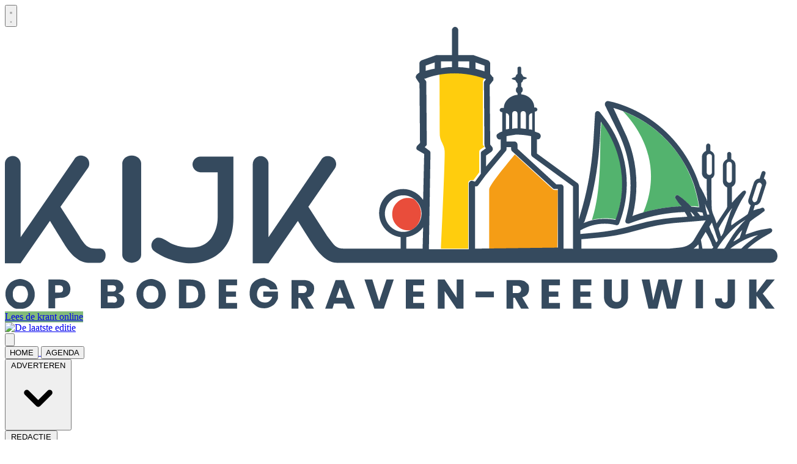

--- FILE ---
content_type: text/html; charset=utf-8
request_url: https://www.kobr.nl/agenda/2023/11/20/creatief-op-maandag-32795
body_size: 18478
content:
<!DOCTYPE html>
<html lang="nl">
<head>
    <meta charset="utf-8"/>
    <meta name="viewport" content="width=device-width, initial-scale=1.0"/>
    <title>Creatief op maandag  - Kijk op BR: het nieuws uit Bodegraven-Reeuwijk</title>
<script type="text/javascript" src="https://mmcdn.nl/tags/graficelly/kijkopbodegravenreeuwijk.js"></script>    

    <style type="text/css">
        :root {
            --color-primary: 65, 77, 100;
            --color-secondary: 65, 77, 100;
            --color-premium: 65, 77, 100;
            --color-black: 0, 0, 0;
            --color-white: 255, 255, 255;
            --color-gray: 128, 128, 128;
        }
        @media (prefers-color-scheme: dark) {
            .dark\:bg-dark{background-color:#121212 }
        }
    </style>

<meta name="description" content=""/>

    <link rel="icon" type="image/png" href="https://storage.pubble.nl/assets/favicons/www/kobr/favicon-48x48.png?v=s1E9" sizes="48x48" />
    <link rel="icon" type="image/svg+xml" href="https://storage.pubble.nl/assets/favicons/www/kobr/favicon.svg?v=s1E9" />
    <link rel="shortcut icon" href="https://storage.pubble.nl/assets/favicons/www/kobr/favicon.ico?v=s1E9" />
    <link rel="apple-touch-icon" sizes="180x180" href="https://storage.pubble.nl/assets/favicons/www/kobr/apple-touch-icon.png?v=s1E9" />
    <link rel="shortcut icon" href="https://storage.pubble.nl/assets/favicons/www/kobr/favicon.ico?v=s1E9">
    <meta name="apple-mobile-web-app-capable" content="yes">


<script type="application/ld+json">
    {
  "@context": "https://schema.org",
  "@type": "WebSite",
  "name": "Kijk op Bodegraven-Reeuwijk",
  "url": "https://kobr.nl/",
  "potentialAction": {
    "@type": "SearchAction",
    "target": {
      "@type": "EntryPoint",
      "urlTemplate": "https://kobr.nl/search?q={search_term_string}"
    },
    "queryInput": "required name=search_term_string"
  }
}
</script>
    


<script type="text/javascript">
    var exports = {};
    var pubbleEnv = {
        pubbleContentApiKey: 'pzoqhT9ddvIPK1K7jm0JPg==',
        pubbleContentApiHash: 'a2lqa2RifDIwfGtvYnIubmw=',
        domain: 'kobr.nl',
        language: 'nl',
        commonDomain: '',
        userId: typeof ConsentGiven !== "function" || ConsentGiven('marketing') ? '0' : null,
        subscriptions: null,
        pushEnabled: false,
        regionPages: false,
        regionPagesAutoRedirect: false,
        isAuthenticated: false,
        hasPrivileges: false,
        region: '',
    };
    var lureArticle = {
        articleAccessLevel: 'null',
        userAccessLevel: 'Visitor',
        articlesLeft: -1,
        articleId: null,
        hasAccess: false,
        articleHeadline: '',
        articleType: 'null',
        authorIds: [],
        articleContentType: 'null',
        articleIsLiveBlog: false
    }

    window.dataLayer = window.dataLayer || [];

    window.dataLayer.push({
        'articleId': null,
        'userId': typeof ConsentGiven !== "function" || ConsentGiven('marketing') ? '0' : 'n.a.',
        'pageType': 'home',
        'region': ''
    });
</script>
    
    <link rel="canonical" href="https://www.kobr.nl/agenda/2023/11/20/creatief-op-maandag-32795" />
    <meta property="og:url" content="https://www.kobr.nl/agenda/2023/11/20/creatief-op-maandag-32795" />
    <meta name="syndication-source" content="https://www.kobr.nl/agenda/2023/11/20/creatief-op-maandag-32795">
    <meta name="original-source" content="https://www.kobr.nl/agenda/2023/11/20/creatief-op-maandag-32795">

    <meta name="twitter:card" content="summary" />
    <meta property="og:title" content="Creatief op maandag" />
    <meta property="og:type" content="event" />
    <meta property="og:description" content="">
    <meta property="event:start_time" content="2023-11-20T14:00:00.000" />
    <meta property="article:published_time" content="2023-11-20T14:00:00" />

        <meta name="twitter:image" content="https://images.pubble.cloud/worker/jpg/default/1024/68679/bc733fef/content/2023/10/3ec6fc7d-1091-4db1-8bdf-13975bade86a" />
        <meta property="og:image" content="https://images.pubble.cloud/worker/jpg/default/1024/68679/bc733fef/content/2023/10/3ec6fc7d-1091-4db1-8bdf-13975bade86a" />
        <meta property="og:image:type" content="image/jpeg" />
        <meta property="og:image:width" content="557" />
        <meta property="og:image:height" content="313" />
        <meta name="twitter:card" content="summary_large_image" />


    <link rel="dns-prefetch" href="//storage.pubble.cloud">
    <link rel="dns-prefetch" href="//storage.pubble.nl">

    <link rel="stylesheet" href="//storage.pubble.cloud/assets/static/css/tailwind.styles.min.css?v=251026-1"/>

    <script defer src="https://storage.pubble.nl/assets/web/alpine-intersect-3-10-5.cdn.min.js"></script>
    <style>[x-cloak]{display: none !important;}    </style>



    
<style type="text/css">
:root {
    --color-tertiary: 131, 187, 121;
    --color-quaternary: 239, 214, 61;
    --color-quinary: 223, 169, 53;
    --color-senary: 204, 88, 72;
    --color-septenary: 60, 132, 197;
    --color-octonary: 44, 105, 0;

    --color-primary-rgb: rgb(var(--color-primary));
    --color-secondary-rgb: rgb(var(--color-secondary));
    --color-tertiary-rgb: rgb(var(--color-tertiary));
    --color-quaternary-rgb: rgb(var(--color-quaternary));
    --color-quinary-rgb: rgb(var(--color-quinary));
    --color-senary-rgb: rgb(var(--color-senary));
    --color-septenary-rgb: rgb(var(--color-septenary));
    --color-octonary-rgb: rgb(var(--color-octonary));
}
.from-primary {
    --tw-gradient-from: rgb(var(--color-primary));
    --tw-gradient-to: transparent;
    --tw-gradient-stops: var(--tw-gradient-from),var(--tw-gradient-to);
}
.bg-tertiary, .bg-quaternary, .bg-quinary, .bg-senary, .bg-septenary, .bg-octonary {
    --tw-bg-opacity: 1
}
.bg-tertiary {
    background-color: rgba(var(--color-tertiary),var(--tw-bg-opacity));
}
.bg-quaternary {
    background-color: rgba(var(--color-quaternary),var(--tw-bg-opacity));
}
.bg-quinary {
    background-color: rgba(var(--color-quinary),var(--tw-bg-opacity));
}
.bg-senary {
    background-color: rgba(var(--color-senary),var(--tw-bg-opacity));
}
.bg-septenary {
    background-color: rgba(var(--color-septenary),var(--tw-bg-opacity));
}
.bg-octonary {
    background-color: rgba(var(--color-octonary),var(--tw-bg-opacity));
}

#side-banner-empty {
    display: none;
}
.b-tertiary{
background-color:rgba(var(--color-tertiary));
</style><!-- Global site tag (gtag.js) - Google Analytics -->
<script async="" src="https://www.googletagmanager.com/gtag/js?id=UA-16232358-1"></script>
<script>
window.dataLayer = window.dataLayer || [];
function gtag(){dataLayer.push(arguments);}
gtag('js', new Date());

gtag('config', 'UA-16232358-1');
</script>    
<script type="text/javascript">
    (function(c,l,a,r,i,t,y){
        c[a]=c[a]||function(){(c[a].q=c[a].q||[]).push(arguments)};
        t=l.createElement(r);t.async=1;t.src="https://www.clarity.ms/tag/"+i;
        y=l.getElementsByTagName(r)[0];y.parentNode.insertBefore(t,y);
    })(window, document, "clarity", "script", "l1nrcimq6r");
</script></head>
<body class="">





<style>
:root {
  --category-color-29: var(--color-tertiary-rgb);
  --category-color-8: var(--color-senary-rgb);
  --category-color-39: var(--color-quinary-rgb);
  --category-color-12: var(--color-quinary-rgb);
  --category-color-38: var(--color-senary-rgb);
  --category-color-10: var(--color-senary-rgb);
  --category-color-33: var(--color-quinary-rgb);
}
</style>



    <div id="pageTopLeaderboard"></div>




<header style="z-index: 1000001;" class="sticky md:relative top-0 w-full z-20 bg-white-500 transition-all pt-0">
    <nav x-data="{ open: false }" class="bg-white  shadow md:shadow-none	md:bg-none">
        <div>
            <div class="max-w-7xl mx-auto px-0 md:px-6 lg:px-8">
                <div class="relative md:flex grid justify-between min-h-16 header">
                    <div class="px-2 flex items-center md:hidden">
                        <button type="button" class="inline-flex items-center justify-center p-2 rounded-md text-primary hover:text-primary hover:bg-gray-100 focus:outline-none focus:ring-2 focus:ring-inset focus:ring-indigo-500" aria-controls="mobile-menu" @click="open = !open; document.body.classList.toggle('overflow-hidden');" aria-expanded="false" x-bind:aria-expanded="open.toString()">
                            <svg x-state:on="Menu open" x-state:off="Menu closed" class="h-6 w-6 block css-hamburgermenu" :class="{ 'hidden': open, 'block': !(open) }" xmlns="http://www.w3.org/2000/svg" fill="none" viewBox="0 0 24 24" stroke="currentColor" aria-hidden="true">
                                <path stroke-linecap="round" class="css-hamburgermenu-p" stroke-linejoin="round" stroke-width="2" d="M4 6h16M4 12h16M4 18h16"></path>
                            </svg>
                            <svg x-state:on="Menu open" x-state:off="Menu closed" class="h-6 w-6 hidden css-hamburgermenu" :class="{ 'block': open, 'hidden': !(open) }" xmlns="http://www.w3.org/2000/svg" fill="none" viewBox="0 0 24 24" stroke="currentColor" aria-hidden="true">
                                <path stroke-linecap="round" class="css-hamburgermenu-p" stroke-linejoin="round" stroke-width="2" d="M6 18L18 6M6 6l12 12"></path>
                            </svg>
                        </button>
                    </div>
                    <div class="flex-1 flex items-center justify-center md:items-stretch md:justify-start">
                        <div class="flex-shrink-0 h-16 md:h-auto flex items-center">
                            <a href="/" class="w-full w-48 md:w-full md:h-auto h-full">
                                <img  src="https://storage.pubble.nl/assets/logo/www/kobr/logo.svg?v=g5OE" class="w-full max-h-full md:mt-4 md:mb-4 object-contain" alt="Logo kobr.nl">
                            </a>
                        </div>
                    </div>
                    <div class="header-paper-wrapper place-items-center flex h-5/6">
                        <div class="button-wrapper">
                            <a href="/reader/22054" target="_blank" class="pl-3 pr-3 md:pl-4 md:pr-2 md:m-0 ml-2 my-2 py-2 bg-tertiary text-white font-bold text-xs md:text-base uppercase">Lees de krant online</a>
                        </div>
                        <div class="header-paper md:block hidden">
                            <div class="grid place-items-center">
                                <a href="/reader/22054" target="_blank" class="mb-2 block">
                                    <img alt="De laatste editie" loading="lazy" border="0" width="180" class="" src="https://storage.pubble.cloud/bc733fef/paper/6783f773/files/thumb/1.jpg?version=13012330" style="height: auto; opacity: 1;">
                                </a>
                            </div>
                        </div>
                    </div>
                    <div x-data="{ searchOpen: false }" class="mobile-search md:hidden place-items-center flex">
                            <button @click="searchOpen = !searchOpen; setTimeout(function(){ document.getElementById('searchTerm').focus() }, 200);" class=" flex items-center focus:outline-none focus:border-transparent">
                                <svg x-cloak class="search-icon h-5 w-5 text-xl ml-4 text-primary" aria-hidden="true" focusable="false" data-prefix="fas" data-icon="search" c role="img" xmlns="http://www.w3.org/2000/svg" viewBox="0 0 512 512">
                                    <path fill="currentColor" d="M505 442.7L405.3 343c-4.5-4.5-10.6-7-17-7H372c27.6-35.3 44-79.7 44-128C416 93.1 322.9 0 208 0S0 93.1 0 208s93.1 208 208 208c48.3 0 92.7-16.4 128-44v16.3c0 6.4 2.5 12.5 7 17l99.7 99.7c9.4 9.4 24.6 9.4 33.9 0l28.3-28.3c9.4-9.4 9.4-24.6.1-34zM208 336c-70.7 0-128-57.2-128-128 0-70.7 57.2-128 128-128 70.7 0 128 57.2 128 128 0 70.7-57.2 128-128 128z"></path>
                                </svg>
                                <svg x-show="searchOpen" aria-hidden="true" focusable="false" data-prefix="far" data-icon="times-circle" class="search-icon h-5 w-5 text-xl ml-4 text-primary svg-inline--fa fa-times-circle fa-w-16" role="img" xmlns="http://www.w3.org/2000/svg" viewBox="0 0 512 512">
                                    <path fill="currentColor" d="M256 8C119 8 8 119 8 256s111 248 248 248 248-111 248-248S393 8 256 8zm0 448c-110.5 0-200-89.5-200-200S145.5 56 256 56s200 89.5 200 200-89.5 200-200 200zm101.8-262.2L295.6 256l62.2 62.2c4.7 4.7 4.7 12.3 0 17l-22.6 22.6c-4.7 4.7-12.3 4.7-17 0L256 295.6l-62.2 62.2c-4.7 4.7-12.3 4.7-17 0l-22.6-22.6c-4.7-4.7-4.7-12.3 0-17l62.2-62.2-62.2-62.2c-4.7-4.7-4.7-12.3 0-17l22.6-22.6c4.7-4.7 12.3-4.7 17 0l62.2 62.2 62.2-62.2c4.7-4.7 12.3-4.7 17 0l22.6 22.6c4.7 4.7 4.7 12.3 0 17z"></path>
                                </svg>
                            </button>

                            <div x-cloak x-show="searchOpen" class="mt-2 py-5 w-full border border-grey-dark md:w-full right-0 absolute   z-10 bg-gray-50  md:rounded">
                                <span class="text-3xl block lg:text-2xl pl-5  font-medium text-black-600 leading-normal">Zoeken</span>
                                <div class="px-4">
    <form action="/zoek" method="get" class=" px-0 mb-1 py-3 rounded-md flex items-center">
        <input name="q" type="text" id="searchTerm" action="search" class="text-secondary pl-5 outline-none border-grey-dark w-full" 
               value=""
               placeholder="Vul je zoekwoord in..">
        <button class="flex items-center focus:outline-none focus:border-transparent" type="submit">
            <svg class="h-5 w-5 text-xl ml-4" aria-hidden="true" focusable="false" data-prefix="fas" data-icon="search" role="img" xmlns="http://www.w3.org/2000/svg" viewBox="0 0 512 512"><path fill="currentColor" d="M505 442.7L405.3 343c-4.5-4.5-10.6-7-17-7H372c27.6-35.3 44-79.7 44-128C416 93.1 322.9 0 208 0S0 93.1 0 208s93.1 208 208 208c48.3 0 92.7-16.4 128-44v16.3c0 6.4 2.5 12.5 7 17l99.7 99.7c9.4 9.4 24.6 9.4 33.9 0l28.3-28.3c9.4-9.4 9.4-24.6.1-34zM208 336c-70.7 0-128-57.2-128-128 0-70.7 57.2-128 128-128 70.7 0 128 57.2 128 128 0 70.7-57.2 128-128 128z"></path></svg>
        </button>
    </form>
                                </div>
                            </div>
                        </div>
                </div>
            </div>

            <div class="bg-primary">

                <div class="max-w-7xl mx-auto px-0 md:px-6 lg:px-8">
                    <nav class="h-12 space-x-6  hidden md:flex relative items-center "
                         :class="{ 'w-3/4 bg-white z-50 pt-2 space-y-1 h-screen fixed overflow-y-auto w-3/4': open, 'hidden relative h-12 space-x-6 ': !open }">

                        
		

		<a href="/#">
			<button type="button"
			class="md:text-white font-bold text-sm text-nav group inline-flex items-center  "
			:class="{ 'md:border-transparent md:border-b-0 border-b  hover:bg-gray-50 items-left hover:border-gray-300 pl-10 pr-4 py-2 md:border-l-4 text-base w-full': open,'items-center': !open }">
				<span>HOME</span>
			</button>
		</a>
		<a href="/agenda">
			<button type="button"
			class="md:text-white font-bold text-sm text-nav group inline-flex items-center  "
			:class="{ 'md:border-transparent md:border-b-0 border-b  hover:bg-gray-50 items-left hover:border-gray-300 pl-10 pr-4 py-2 md:border-l-4 text-base w-full': open,'items-center': !open }">
				<span>AGENDA</span>
			</button>
		</a>
		<div class="relative sm:border-b-0 border-b" x-data="{ isOpen: false }">
			<button type="button" @click="isOpen = !isOpen"
			class="text-nav md:text-white font-bold text-sm group inline-flex items-center "
			:class="{ 'md:border-transparent hover:bg-gray-50 items-left hover:border-gray-300 pl-10 pr-4 py-2 md:border-l-4 text-base w-full': open,'items-center': !open }"
			aria-expanded="false">
				<span>ADVERTEREN</span>
				<svg class="md:text-white font-bold text-sm ml-2 md:ml-0 h-5 w-5 "
			 :class="{ 'absolute left-0': open,'': !open }"
			 xmlns="http://www.w3.org/2000/svg" viewBox="0 0 20 20" fill="currentColor" aria-hidden="true">
					<path fill-rule="evenodd" d="M5.293 7.293a1 1 0 011.414 0L10 10.586l3.293-3.293a1 1 0 111.414 1.414l-4 4a1 1 0 01-1.414 0l-4-4a1 1 0 010-1.414z" clip-rule="evenodd" />
				</svg>
			</button>

			<div class="absolute z-10 -ml-4 mt-3 transform px-2 w-screen max-w-md md:px-0 lg:ml-0 opacity-0"
		 :class="{ 'opacity-100': isOpen, 'opacity-0': !isOpen, 'relative': open, '': !open }" x-cloak
		 x-show="isOpen"
		 @click.away="isOpen = false"
		 x-transition:enter="transition ease-out duration-200"
		 x-transition:enter-start="opacity-0 translate-y-1"
		 x-transition:enter-end="opacity-100 translate-y-0"
		 x-transition:leave="transition ease-in duration-150"
		 x-transition:leave-start="opacity-100 translate-y-0"
		 x-transition:leave-end="opacity-0 translate-y-1">

				<div class=""
			 :class="{ 'rounded-none': open, 'rounded-lg shadow-lg ring-1 ring-black ring-opacity-5 overflow-hidden': !open }">
					<div class="relative grid pl-10 ml-2 md:ml-0 gap-6 bg-white px-5 py-6 md:gap-5 md:p-8 pt-0 md:pt-6">
							<a href="/tarieven" class="menu-item__sub -m-3 p-3 flex items-start rounded-lg hover:bg-gray-50">
								<p class="text-base font-medium text-gray-900">
									Tarieven
								</p>
							</a>
							<a href="/advertentie-aanleveren" class="menu-item__sub -m-3 p-3 flex items-start rounded-lg hover:bg-gray-50">
								<p class="text-base font-medium text-gray-900">
									Advertentie aanleveren
								</p>
							</a>
							<a href="/specials" class="menu-item__sub -m-3 p-3 flex items-start rounded-lg hover:bg-gray-50">
								<p class="text-base font-medium text-gray-900">
									Specials &amp; bijlages
								</p>
							</a>
							<a href="/online-adverteren" class="menu-item__sub -m-3 p-3 flex items-start rounded-lg hover:bg-gray-50">
								<p class="text-base font-medium text-gray-900">
									Online adverteren
								</p>
							</a>
							<a href="/advertorial" class="menu-item__sub -m-3 p-3 flex items-start rounded-lg hover:bg-gray-50">
								<p class="text-base font-medium text-gray-900">
									Betaalde redactie
								</p>
							</a>
							<a href="/folder-verspreiden" class="menu-item__sub -m-3 p-3 flex items-start rounded-lg hover:bg-gray-50">
								<p class="text-base font-medium text-gray-900">
									Folderverspreiding
								</p>
							</a>
							<a href="/familieberichten-aanleveren" class="menu-item__sub -m-3 p-3 flex items-start rounded-lg hover:bg-gray-50">
								<p class="text-base font-medium text-gray-900">
									Familieberichten
								</p>
							</a>
							<a href="/gratisKijkertjes" class="menu-item__sub -m-3 p-3 flex items-start rounded-lg hover:bg-gray-50">
								<p class="text-base font-medium text-gray-900">
									Kijkertjes
								</p>
							</a>
							<a href="/voorwaarden" class="menu-item__sub -m-3 p-3 flex items-start rounded-lg hover:bg-gray-50">
								<p class="text-base font-medium text-gray-900">
									Algemene voorwaarden
								</p>
							</a>
					</div>
				</div>
			</div>
		</div>
		<div class="relative sm:border-b-0 border-b" x-data="{ isOpen: false }">
			<button type="button" @click="isOpen = !isOpen"
			class="text-nav md:text-white font-bold text-sm group inline-flex items-center "
			:class="{ 'md:border-transparent hover:bg-gray-50 items-left hover:border-gray-300 pl-10 pr-4 py-2 md:border-l-4 text-base w-full': open,'items-center': !open }"
			aria-expanded="false">
				<span>REDACTIE</span>
				<svg class="md:text-white font-bold text-sm ml-2 md:ml-0 h-5 w-5 "
			 :class="{ 'absolute left-0': open,'': !open }"
			 xmlns="http://www.w3.org/2000/svg" viewBox="0 0 20 20" fill="currentColor" aria-hidden="true">
					<path fill-rule="evenodd" d="M5.293 7.293a1 1 0 011.414 0L10 10.586l3.293-3.293a1 1 0 111.414 1.414l-4 4a1 1 0 01-1.414 0l-4-4a1 1 0 010-1.414z" clip-rule="evenodd" />
				</svg>
			</button>

			<div class="absolute z-10 -ml-4 mt-3 transform px-2 w-screen max-w-md md:px-0 lg:ml-0 opacity-0"
		 :class="{ 'opacity-100': isOpen, 'opacity-0': !isOpen, 'relative': open, '': !open }" x-cloak
		 x-show="isOpen"
		 @click.away="isOpen = false"
		 x-transition:enter="transition ease-out duration-200"
		 x-transition:enter-start="opacity-0 translate-y-1"
		 x-transition:enter-end="opacity-100 translate-y-0"
		 x-transition:leave="transition ease-in duration-150"
		 x-transition:leave-start="opacity-100 translate-y-0"
		 x-transition:leave-end="opacity-0 translate-y-1">

				<div class=""
			 :class="{ 'rounded-none': open, 'rounded-lg shadow-lg ring-1 ring-black ring-opacity-5 overflow-hidden': !open }">
					<div class="relative grid pl-10 ml-2 md:ml-0 gap-6 bg-white px-5 py-6 md:gap-5 md:p-8 pt-0 md:pt-6">
							<a href="/team" class="menu-item__sub -m-3 p-3 flex items-start rounded-lg hover:bg-gray-50">
								<p class="text-base font-medium text-gray-900">
									Team
								</p>
							</a>
							<a href="/persberichtaanleveren" class="menu-item__sub -m-3 p-3 flex items-start rounded-lg hover:bg-gray-50">
								<p class="text-base font-medium text-gray-900">
									Persbericht aanleveren
								</p>
							</a>
							<a href="/ingezonden" class="menu-item__sub -m-3 p-3 flex items-start rounded-lg hover:bg-gray-50">
								<p class="text-base font-medium text-gray-900">
									Ingezonden brieven
								</p>
							</a>
					</div>
				</div>
			</div>
		</div>
		<div class="relative sm:border-b-0 border-b" x-data="{ isOpen: false }">
			<button type="button" @click="isOpen = !isOpen"
			class="text-nav md:text-white font-bold text-sm group inline-flex items-center "
			:class="{ 'md:border-transparent hover:bg-gray-50 items-left hover:border-gray-300 pl-10 pr-4 py-2 md:border-l-4 text-base w-full': open,'items-center': !open }"
			aria-expanded="false">
				<span>BEZORGING</span>
				<svg class="md:text-white font-bold text-sm ml-2 md:ml-0 h-5 w-5 "
			 :class="{ 'absolute left-0': open,'': !open }"
			 xmlns="http://www.w3.org/2000/svg" viewBox="0 0 20 20" fill="currentColor" aria-hidden="true">
					<path fill-rule="evenodd" d="M5.293 7.293a1 1 0 011.414 0L10 10.586l3.293-3.293a1 1 0 111.414 1.414l-4 4a1 1 0 01-1.414 0l-4-4a1 1 0 010-1.414z" clip-rule="evenodd" />
				</svg>
			</button>

			<div class="absolute z-10 -ml-4 mt-3 transform px-2 w-screen max-w-md md:px-0 lg:ml-0 opacity-0"
		 :class="{ 'opacity-100': isOpen, 'opacity-0': !isOpen, 'relative': open, '': !open }" x-cloak
		 x-show="isOpen"
		 @click.away="isOpen = false"
		 x-transition:enter="transition ease-out duration-200"
		 x-transition:enter-start="opacity-0 translate-y-1"
		 x-transition:enter-end="opacity-100 translate-y-0"
		 x-transition:leave="transition ease-in duration-150"
		 x-transition:leave-start="opacity-100 translate-y-0"
		 x-transition:leave-end="opacity-0 translate-y-1">

				<div class=""
			 :class="{ 'rounded-none': open, 'rounded-lg shadow-lg ring-1 ring-black ring-opacity-5 overflow-hidden': !open }">
					<div class="relative grid pl-10 ml-2 md:ml-0 gap-6 bg-white px-5 py-6 md:gap-5 md:p-8 pt-0 md:pt-6">
							<a href="/bezorging" class="menu-item__sub -m-3 p-3 flex items-start rounded-lg hover:bg-gray-50">
								<p class="text-base font-medium text-gray-900">
									Geen krant ontvangen?
								</p>
							</a>
							<a href="/folderverspreiding" class="menu-item__sub -m-3 p-3 flex items-start rounded-lg hover:bg-gray-50">
								<p class="text-base font-medium text-gray-900">
									Folderverspreiding
								</p>
							</a>
							<a href="/krantenbezorger-worden" class="menu-item__sub -m-3 p-3 flex items-start rounded-lg hover:bg-gray-50">
								<p class="text-base font-medium text-gray-900">
									Krantenbezorger worden
								</p>
							</a>
					</div>
				</div>
			</div>
		</div>
		<a href="/uitgever">
			<button type="button"
			class="md:text-white font-bold text-sm text-nav group inline-flex items-center  "
			:class="{ 'md:border-transparent md:border-b-0 border-b  hover:bg-gray-50 items-left hover:border-gray-300 pl-10 pr-4 py-2 md:border-l-4 text-base w-full': open,'items-center': !open }">
				<span>UITGEVER</span>
			</button>
		</a>
		<a href="/contact">
			<button type="button"
			class="md:text-white font-bold text-sm text-nav group inline-flex items-center  "
			:class="{ 'md:border-transparent md:border-b-0 border-b  hover:bg-gray-50 items-left hover:border-gray-300 pl-10 pr-4 py-2 md:border-l-4 text-base w-full': open,'items-center': !open }">
				<span>CONTACT</span>
			</button>
		</a>


                        <div class="flex-grow"></div>


                        <div x-data="{ searchOpen: false }" class="">
                            <button @click="searchOpen = !searchOpen; setTimeout(function(){ document.getElementById('searchTerm').focus() }, 200);" class=" flex items-center focus:outline-none focus:border-transparent">
                                <svg x-cloak class="search-icon h-5 w-5 text-xl ml-4 text-white" aria-hidden="true" focusable="false" data-prefix="fas" data-icon="search" c role="img" xmlns="http://www.w3.org/2000/svg" viewBox="0 0 512 512">
                                    <path fill="currentColor" d="M505 442.7L405.3 343c-4.5-4.5-10.6-7-17-7H372c27.6-35.3 44-79.7 44-128C416 93.1 322.9 0 208 0S0 93.1 0 208s93.1 208 208 208c48.3 0 92.7-16.4 128-44v16.3c0 6.4 2.5 12.5 7 17l99.7 99.7c9.4 9.4 24.6 9.4 33.9 0l28.3-28.3c9.4-9.4 9.4-24.6.1-34zM208 336c-70.7 0-128-57.2-128-128 0-70.7 57.2-128 128-128 70.7 0 128 57.2 128 128 0 70.7-57.2 128-128 128z"></path>
                                </svg>
                                <svg x-show="searchOpen" aria-hidden="true" focusable="false" data-prefix="far" data-icon="times-circle" class="search-icon h-5 w-5 text-xl ml-4 text-white svg-inline--fa fa-times-circle fa-w-16" role="img" xmlns="http://www.w3.org/2000/svg" viewBox="0 0 512 512">
                                    <path fill="currentColor" d="M256 8C119 8 8 119 8 256s111 248 248 248 248-111 248-248S393 8 256 8zm0 448c-110.5 0-200-89.5-200-200S145.5 56 256 56s200 89.5 200 200-89.5 200-200 200zm101.8-262.2L295.6 256l62.2 62.2c4.7 4.7 4.7 12.3 0 17l-22.6 22.6c-4.7 4.7-12.3 4.7-17 0L256 295.6l-62.2 62.2c-4.7 4.7-12.3 4.7-17 0l-22.6-22.6c-4.7-4.7-4.7-12.3 0-17l62.2-62.2-62.2-62.2c-4.7-4.7-4.7-12.3 0-17l22.6-22.6c4.7-4.7 12.3-4.7 17 0l62.2 62.2 62.2-62.2c4.7-4.7 12.3-4.7 17 0l22.6 22.6c4.7 4.7 4.7 12.3 0 17z"></path>
                                </svg>
                            </button>

                            <div x-cloak x-show="searchOpen" class="mt-2 py-5 w-full border border-grey-dark md:w-full right-0 absolute   z-10 bg-gray-50  md:rounded">
                                <span class="text-3xl block lg:text-2xl pl-5  font-medium text-black-600 leading-normal">Zoeken</span>
                                <div class="px-4">
    <form action="/zoek" method="get" class=" px-0 mb-1 py-3 rounded-md flex items-center">
        <input name="q" type="text" id="searchTerm" action="search" class="text-secondary pl-5 outline-none border-grey-dark w-full" 
               value=""
               placeholder="Vul je zoekwoord in..">
        <button class="flex items-center focus:outline-none focus:border-transparent" type="submit">
            <svg class="h-5 w-5 text-xl ml-4" aria-hidden="true" focusable="false" data-prefix="fas" data-icon="search" role="img" xmlns="http://www.w3.org/2000/svg" viewBox="0 0 512 512"><path fill="currentColor" d="M505 442.7L405.3 343c-4.5-4.5-10.6-7-17-7H372c27.6-35.3 44-79.7 44-128C416 93.1 322.9 0 208 0S0 93.1 0 208s93.1 208 208 208c48.3 0 92.7-16.4 128-44v16.3c0 6.4 2.5 12.5 7 17l99.7 99.7c9.4 9.4 24.6 9.4 33.9 0l28.3-28.3c9.4-9.4 9.4-24.6.1-34zM208 336c-70.7 0-128-57.2-128-128 0-70.7 57.2-128 128-128 70.7 0 128 57.2 128 128 0 70.7-57.2 128-128 128z"></path></svg>
        </button>
    </form>
                                </div>
                            </div>
                        </div>
                    </nav>
                </div>
            </div>
        </div>
    </nav>

    <style type="text/css">
        .header-paper-wrapper {
            align-self: center;
        }

        .header-paper-wrapper .header-paper {
            overflow: hidden;
        }
        .header-paper-wrapper .header-paper img {
            margin-bottom: -100%;
        }
        .header-paper-wrapper .header-paper .border {
            border-top: none;
        }

        .header-paper-wrapper .button-wrapper {
            z-index: 1;
            margin-right: -1rem;
            position: relative;
            display: flex;
        }

        .header-paper-wrapper .button-wrapper:after {
            content: "";
            pointer-events: none;
            position: absolute;
            width: 1rem;
            top: 0;
            bottom: 0;
            right: -1rem;
            border-top: solid 1rem transparent;
            border-bottom: solid 1rem transparent;
            border-left: solid .5rem rgba(var(--color-tertiary),var(--tw-bg-opacity));
        }

        .mobile-search > div {
            top: 4rem;
        }

        @media (min-width: 769px) {
            .header-paper-wrapper .button-wrapper a {
                margin: 0;
                font-weight: 500;
            }
        }

        @media (max-width: 768px) {
            .header-paper-wrapper .button-wrapper:after {
                content: none;
            }

            .header-paper-wrapper .button-wrapper {
                margin-right: 1rem;
            }

            .header {
                grid-template-areas:
                    "logo button button"
                    "logo search menu";
                grid-template-columns: 1fr max-content;
            }

            .header > div:nth-of-type(1) {
                grid-area: menu;
            }
            .header > div:nth-of-type(2) {
                grid-area: logo;
                justify-content: flex-start;
            }
            .header > div:nth-of-type(3) {
                grid-area: button;
            }
            .header > div:nth-of-type(4) {
                grid-area: search;
                justify-content: flex-end;
            }
        }
    </style>
</header>

<main role="main" class="pb-3 mt-0 pt-1 md:pt-0 md:mt-4">
    

    <div>
        <div class="max-w-7xl mx-auto px-2 sm:px-6 lg:px-8 grid grid-cols-12 gap-6 builder__row ">
                <div class="content-start col-span-full  lg:col-span-8 mt-4 mb-4 builder__column ">
                        <div class="    component__calendar-item-v2">



    <div class="max-w-7xl mx-auto px-0 mt-4 mb-4">
        <div class=" -mx-2 md:m-4 md:mt-0 md:ml-0 mt-0 ">
                <figure class="w-full mb-4">
                    <div class="img-parent relative" style="padding-bottom:56.25%"><picture><source srcset="https://images.pubble.cloud/worker/webp/default/420/68679/bc733fef/content/2023/10/3ec6fc7d-1091-4db1-8bdf-13975bade86a 420w,https://images.pubble.cloud/worker/webp/default/840/68679/bc733fef/content/2023/10/3ec6fc7d-1091-4db1-8bdf-13975bade86a 840w,https://images.pubble.cloud/worker/webp/default/1440/68679/bc733fef/content/2023/10/3ec6fc7d-1091-4db1-8bdf-13975bade86a 1440w,https://images.pubble.cloud/worker/webp/default/1920/68679/bc733fef/content/2023/10/3ec6fc7d-1091-4db1-8bdf-13975bade86a 1920w" type="image/webp"  sizes="(min-width: 1215px) 839px, (min-width: 900px) 839px, 599px"><img class="img-absolute w-full m-0-important" alt="Lekker creatief bezig zijn op de maandag." loading="lazy" src="https://storage.pubble.nl/bc733fef/content/2023/10/3ec6fc7d-1091-4db1-8bdf-13975bade86a_thumb1920.jpg" srcset="https://images.pubble.cloud/worker/jpg/default/420/68679/bc733fef/content/2023/10/3ec6fc7d-1091-4db1-8bdf-13975bade86a 420w,https://images.pubble.cloud/worker/jpg/default/840/68679/bc733fef/content/2023/10/3ec6fc7d-1091-4db1-8bdf-13975bade86a 840w,https://images.pubble.cloud/worker/jpg/default/1440/68679/bc733fef/content/2023/10/3ec6fc7d-1091-4db1-8bdf-13975bade86a 1440w,https://images.pubble.cloud/worker/jpg/default/1920/68679/bc733fef/content/2023/10/3ec6fc7d-1091-4db1-8bdf-13975bade86a 1920w"  sizes="(min-width: 1215px) 839px, (min-width: 900px) 839px, 599px"></picture></div>
                    <figcaption class="text-sm mx-2 md:mx-0 mt-1">
                            <span class="mr-2 inline-block">
                                Lekker creatief bezig zijn op de maandag.
                            </span>
                        <span class="text-gray-400 font-bold">Foto: Huis van Alles Bodegraven</span>
                    </figcaption>
                </figure>
            <div class="articleBody max-w-none md:max-w-4xl px-2 md:px-0  md:mx-0 prose prose-sm md:prose lg:mx-auto">
                <h1 class="break-words  text-3xl font-bold mb-5 mt-5">Creatief op maandag</h1>

                <p class="break-words  font-light text-sm mb-5">
                        <span>
                            maandag 20 november 14:00 - 16:00
                        </span>
                </p>

                <div class="break-words  px-2 md:px-0">
                    <p>Creatief op maandag</p><p>BODEGRAEN - Iedere maandagmiddag van 14.00 tot 16.00 uur. Er is materiaal aanwezig en er zijn ook voorbeelden. Je kunt ook je eigen werk meebrengen. Koffie en thee staat klaar. Locatie is Huis van Alles Bodegraven.&nbsp;</p>
                </div>

                                


            </div>
            <div class="break-words  px-2 md:px-0">
                <a href="/agenda">
                    <button type="button" class="mt-6 block hover:bg-opacity-60 md:w-full text-white py-2 px-2 rounded bg-primary font-semibold">
                        Terug naar agenda overzicht
                    </button>
                </a>
            </div>
        </div>
    </div>

                        </div>
                </div>
                <div class="content-start col-span-full  lg:col-span-4 mt-4 mb-4 builder__column ">
                        <div class="    component__calendar-item-v2">

<div class="max-w-7xl mx-auto px-0 grid grid-cols-1 md:gap-6">

</div>

<script>
    function getDirections() {
        var from=document.getDir.homePostCode.value;
        newWindow=window.open('//maps.google.nl/maps?saddr='+from+'&daddr=','newWin','height=600,width=800,resizable=yes,scrollbars=yes,menubar=no,addressbar=no');
    }
</script>
                        </div>
                </div>
        </div>
    </div>



</main>



<footer class="css-bg-footer bg-gray-800 pt-0 sm:mt-10">

	<div class="max-w-7xl px-2  pt-10 m-auto text-gray-800 flex flex-wrap justify-center md:justify-left">
		<div class="p-5 w-full flex justify-center">
				<div class="w-max break-words md:w-full p-0 md:flex md:justify-between sm:gap-3"> 
							<ul class="text-xs pt-2 md:pt-0 text-gray-300 max-w-max font-medium mb-2 md:w-6/12">
								<p class="text-black-600 mb-4 font-semibold text-lg">Contact</p>
									<li class="pointer-events-none">
										<a href="#" class="my-3 block text-gray-400 hover:text-gray-100 text-sm font-medium duration-700">
											Leeghwaterstraat 2d
										</a>
									</li>
									<li class="pointer-events-none">
										<a href="#" class="my-3 block text-gray-400 hover:text-gray-100 text-sm font-medium duration-700">
											2811 DV Reeuwijk
										</a>
									</li>
									<li class="pointer-events-none">
										<a href="#" class="my-3 block text-gray-400 hover:text-gray-100 text-sm font-medium duration-700">
											KvK: 29045145
										</a>
									</li>
							</ul>
							<ul class="text-xs pt-2 md:pt-0 text-gray-300 max-w-max font-medium mb-2 md:w-6/12">
								<p class="text-black-600 mb-4 font-semibold text-lg">Redactie:</p>
									<li>
										<a href="mailto:redactie@kijkopbr.nl" class="my-3 block text-gray-400 hover:text-gray-100 text-sm font-medium duration-700">
											redactie@kijkopbr.nl
										</a>
									</li>
									<li>
										<a href="tel:&#x2B;31638277850" class="my-3 block text-gray-400 hover:text-gray-100 text-sm font-medium duration-700">
											06 - 38 277 850
										</a>
									</li>
							</ul>
							<ul class="text-xs pt-2 md:pt-0 text-gray-300 max-w-max font-medium mb-2 md:w-6/12">
								<p class="text-black-600 mb-4 font-semibold text-lg">Advertentie-afdeling:</p>
									<li>
										<a href="mailto:advertentie@kijkopbr.nl" class="my-3 block text-gray-400 hover:text-gray-100 text-sm font-medium duration-700">
											advertentie@kijkopbr.nl
										</a>
									</li>
									<li>
										<a href="tel:&#x2B;31182399266" class="my-3 block text-gray-400 hover:text-gray-100 text-sm font-medium duration-700">
											0182 - 399 266
										</a>
									</li>
							</ul>
							<ul class="text-xs pt-2 md:pt-0 text-gray-300 max-w-max font-medium mb-2 md:w-6/12">
								<p class="text-black-600 mb-4 font-semibold text-lg">De kijk</p>
									<li>
										<a href="/tip-de-redactie" class="my-3 block text-gray-400 hover:text-gray-100 text-sm font-medium duration-700">
											Tip de redactie
										</a>
									</li>
									<li>
										<a href="/advertentie-aanleveren" class="my-3 block text-gray-400 hover:text-gray-100 text-sm font-medium duration-700">
											Adverteren
										</a>
									</li>
									<li>
										<a href="/verspreiding" class="my-3 block text-gray-400 hover:text-gray-100 text-sm font-medium duration-700">
											Geen krant ontvangen?
										</a>
									</li>
							</ul>
					<a href="/" class="max-w-max block">
						<svg xmlns="http://www.w3.org/2000/svg" width="52mm" height="19.02mm" viewBox="0 0 147.4 53.92">
							<circle fill="transparent" cx="75.96" cy="35.68" r="4.06"/>
							<polygon fill="transparent" fill-rule="evenodd" points="79 9.67 79.78 10.86 79.88 22.37 79.21 23.26 80.65 24.39 80.32 43.03 84 43.03 85.61 8.27 82.56 8.47 79 9.67"/>
							<polygon fill="transparent" fill-rule="evenodd" points="88.99 43.03 88.99 30.04 89.67 30.04 95.13 23.39 95.13 22.61 95.13 20.57 97.78 19.96 100.98 20.57 100.98 24.39 109.06 30.29 109.23 43.03 88.99 43.03"/>
							<path fill="transparent" fill-rule="evenodd" d="M110,37.05l2.25-8.16L113.38,17l1.53,1.82,2.9,5.8.65,5.33-.84,5.73L117,37.31l-2.82-.26s-4.38,1.49-4.38,1.28S110,37.05,110,37.05Z"/>
							<path fill="transparent" fill-rule="evenodd" d="M115.29,14.88l3.17,6.86L120,27v4.9l-1,5.09,5.28-1.42s4.92-.5,5.17-.63a32,32,0,0,1,3.4,0l-.27-3.4L130,25.62l-4-5.05-3.77-3.11Z"/>
							<path fill="transparent" fill-rule="evenodd" d="M109.44,40l5-.19s4-.92,4-1,3.39-1,3.39-1l5.89-1h3.11l-.74-2.56,2.39,2.25h1.24l-.83-4.36,1.93,3.33.9,2.8,1.74-2.8,1.86-2.15-.24,1.52-1.27,4.33s2.14-1.88,2.23-1.92l2.06-1-.84,1.29L140,39l-1.43,2.37h.5l1.62-.94,3.49-1.13h1l-2,1.16-3,2.8-7.39-.19-.37-2.39L129.93,43l-20.7,0Z"/>
							<rect fill="transparent" x="133.6" y="24.13" width="1.6" height="4.42" rx="0.64"/>
							<rect fill="transparent" x="137.4" y="25.6" width="1.6" height="4.42" rx="0.64"/>
							<rect fill="transparent" x="142.75" y="29.3" width="1.6" height="4.42" rx="0.64" transform="translate(16.07 -41.62) rotate(17.46)"/>
							<path fill="#efd63d" d="M83,20.91c.1,1,.82,1.65.92,2.79.07,1-.52,14.64-.7,18.73H88.5l0-12.48a.59.59,0,0,1,.56-.59l.45,0,1.13-1.48,0-3.87a.6.6,0,0,1,.27-.5l.74-.48-.14-.17a.59.59,0,0,1-.14-.38l0-11.78a.58.58,0,0,1,.13-.38l.32-.4a16.87,16.87,0,0,0-6.7-1.06A16.43,16.43,0,0,0,83,9C83,11,82.94,20,83,20.91Z"/>
							<path fill="#dfa935" d="M105.49,31.24l-.49,0a.61.61,0,0,1-.36-.15l-7.3-6.73c-.93,1.11-4.87,5.84-4.87,6.69s0,10.15,0,11.41h13Z"/>
							<path fill="#cc5848" fill-rule="evenodd" d="M74.81,33.61A3.07,3.07,0,0,0,77,38.85a3.4,3.4,0,0,0,.45,0,3.47,3.47,0,0,0,.66-5.91,3.12,3.12,0,0,0-1.11-.2A3,3,0,0,0,74.81,33.61Z"/>
							<path fill="#83bb79" d="M112,36.87a9.93,9.93,0,0,1,4.6-.12A19.72,19.72,0,0,0,113.75,18l-.22,3.65c0,.08,0,.17,0,.25C113.64,26.23,113.48,32.5,112,36.87Z"/>
							<path fill="#83bb79" d="M121.79,35.53a29.41,29.41,0,0,1,7.33-1.21,1.7,1.7,0,0,1-.1-.14c-.33-.43-.64-.87-1-1.31-.18-.24-.18-.45,0-.6s.36-.15.61,0a29.59,29.59,0,0,1,2.33,2c.51,0,1,0,1.53.07h0a22.58,22.58,0,0,0-.51-2.5l-.42-1.47a23.38,23.38,0,0,0-3.78-7.07c-.37-.44-.75-.89-1.14-1.33A22.89,22.89,0,0,0,118,16.1C125.87,24.63,122.94,33,121.79,35.53Z"/>
							<path fill="#fff" d="M28.39,42.78a1.41,1.41,0,0,1,0-2.06c.59-.59,1.33-.51,2.3.07a9,9,0,0,0,1.5.83,8.44,8.44,0,0,0,3.32.61,4.36,4.36,0,0,0,3.75-1.67,7.11,7.11,0,0,0,1.32-4.1V27.9H37.28a1.52,1.52,0,0,1,0-3h6.3v11.7a9.23,9.23,0,0,1-1.22,5,7.46,7.46,0,0,1-3.08,2.84,8.66,8.66,0,0,1-3.81.9,11.48,11.48,0,0,1-7.08-2.47Z"/>
							<path fill="#fff" d="M146.12,42.43h-4.41a20.76,20.76,0,0,1,3.72-2.65c.28-.15.55-.31.82-.47a.39.39,0,0,0-.27-.72,18,18,0,0,0-1.81.3c-1,.26-1.93.58-2.9.87.25-.74.5-1.51.76-2.28a.43.43,0,0,1,.15-.18c.58-.45,1.17-.89,1.76-1.33.25-.2.53-.37.79-.57a.35.35,0,0,0,.11-.49.36.36,0,0,0-.47-.19l-.69.23-.94.36c.12-.35.22-.67.33-1a1.14,1.14,0,0,0,1.05-.76l1-3.07a1.14,1.14,0,0,0-.36-1.25l.32-.94a.4.4,0,0,0-.25-.5.4.4,0,0,0-.51.25L144,29a1.14,1.14,0,0,0-1,.76l-1,3.07a1.14,1.14,0,0,0,.37,1.25c-.17.52-.34,1-.52,1.56a.68.68,0,0,1-.22.26l-2.49,1.67a3.93,3.93,0,0,0-.38.31l-.06,0a3.42,3.42,0,0,1,.09-.92q.73-1.71,1.56-3.39c.29-.58.67-1.12,1-1.68.18-.3.08-.61-.23-.64a.57.57,0,0,0-.4.16c-.59.6-1.16,1.22-1.73,1.83l-.27.3c0-1,0-2,0-3a1.15,1.15,0,0,0,.68-1V26.22a1.16,1.16,0,0,0-.75-1.07v-1a.4.4,0,1,0-.8,0v1a1.16,1.16,0,0,0-.75,1.07v3.23a1.14,1.14,0,0,0,.83,1.08s0,0,0,0c0,1.24,0,2.47,0,3.71a.72.72,0,0,1-.11.35L136,37.38l-.12.17-.18-.56a13,13,0,0,1-.67-2c-.1-.6-.11-4.16-.12-6a1.15,1.15,0,0,0,.63-1V24.74a1.14,1.14,0,0,0-.75-1.06v-1a.4.4,0,0,0-.8,0v1a1.14,1.14,0,0,0-.74,1.06V28a1.13,1.13,0,0,0,.87,1.09l.06,4s0,.08,0,.18L134,33l-1.26-2.52A24,24,0,0,0,116.2,14.39l-.9-.26a.53.53,0,0,0-.65.37.59.59,0,0,0,0,.37l2.55,5.33a23.19,23.19,0,0,1,1.58,15.53l-.3,1.21a.53.53,0,0,0,.39.64.66.66,0,0,0,.2,0l.11,0,1.13-.43a28.6,28.6,0,0,1,9.51-1.77c.19.3.36.6.53.9l-2.79.23A35.1,35.1,0,0,0,121,37.7l-1.51.43a32.81,32.81,0,0,1-6.34,1.16l-3.16.26v-.68a9,9,0,0,1,6.84-1,.52.52,0,0,0,.62-.31,20.8,20.8,0,0,0-3-20.45l-.73-.93a.54.54,0,0,0-.75-.08.51.51,0,0,0-.2.38l-.29,5.05A60.76,60.76,0,0,1,110,35.63l-.33,1V30.17a.58.58,0,0,0-.24-.47L101.6,24V21.32a.85.85,0,0,0,.22,0,.59.59,0,0,0,.54-.35.59.59,0,0,0-.31-.78c-.28-.12-.56-.23-.84-.32V16.16h.09a.4.4,0,0,0,0-.79H101a2.69,2.69,0,0,0-2.54-2.51v-.29a.63.63,0,0,0,.32-.55.64.64,0,0,0-.32-.55V10.8a1,1,0,0,0,.39-.57c.4-.06.68-.18.68-.31s-.28-.25-.68-.31A1,1,0,0,0,98.42,9V7.84a.31.31,0,0,0-.62,0V9a1,1,0,0,0-.39.57c-.4.06-.68.18-.68.31s.28.25.68.31a1,1,0,0,0,.39.57v.67a.64.64,0,0,0-.32.55.63.63,0,0,0,.32.55v.29a2.71,2.71,0,0,0-2.59,2.51h-.37a.4.4,0,0,0,0,.79h.08V19.9a7.7,7.7,0,0,0-.83.35.59.59,0,0,0,.5,1.07v1.82l-2.78,3.32,0-2.16,1-.66a.58.58,0,0,0,.14-.87l-.44-.52,0-11.37.7-.85h0l0,0h0l0-.05h0V9.84a.08.08,0,0,1,0,0v0a.07.07,0,0,0,0,0h0a.13.13,0,0,0,0-.06h0a.11.11,0,0,0,0-.05v0a.09.09,0,0,0,0-.05h0s0,0,0,0v0l0,0v0a.53.53,0,0,0-.06-.1h0l0,0h0l0,0h0l0,0h0l0,0h0L92.62,9V7a.57.57,0,0,0-.39-.55l-2.83-1a.69.69,0,0,0-.2,0H86.47V.59A.59.59,0,0,0,85.88,0h0a.59.59,0,0,0-.59.59v4.8H82.53a.64.64,0,0,0-.2,0l-2.8,1a.57.57,0,0,0-.38.55V8.75l-.52.42a.58.58,0,0,0-.11.81l.63.85.07,11.4-.48.51a.61.61,0,0,0-.15.48.6.6,0,0,0,.28.42l1.17.72-.16,8.78a4.64,4.64,0,1,0-4.49,7.13v2.16H65.16c-1.48,0-1.58-.11-2.12-.4a7.48,7.48,0,0,1-1.65-2l-3.63-5.58L63,27a1.52,1.52,0,0,0-2.63-1.53l-10,14.76V26.34a.81.81,0,0,0,0-.16,1.52,1.52,0,0,0-3,0h0v19h3L56,37.11s2.2,3.63,3.15,5,2.48,3,4.21,3h82.78a1.19,1.19,0,0,0,1.28-1.27A1.3,1.3,0,0,0,146.12,42.43Zm-3.49-9.56,1-2.79a.47.47,0,0,1,.9.3l-.95,2.79a.48.48,0,0,1-.6.3A.47.47,0,0,1,142.63,32.87Zm-32,4.28a61.06,61.06,0,0,0,2.94-15.55l.22-3.65a19.72,19.72,0,0,1,2.85,18.8,9.92,9.92,0,0,0-6.08.64ZM72.51,35.67A3.47,3.47,0,1,1,76,39.13,3.47,3.47,0,0,1,72.51,35.67Zm7.19,6.76H76.57V40.27a4.65,4.65,0,0,0,3.21-1.94ZM100,17.13a.63.63,0,0,1,.62-.63v3.23l-.62-.15Zm-1.59-.55a.51.51,0,0,1,1,0v2.91a9.18,9.18,0,0,0-1-.09Zm-1.63,0a.51.51,0,0,1,.51-.51.5.5,0,0,1,.5.51v2.81c-.35,0-.69,0-1,.08Zm-1.2-.08a.63.63,0,0,1,.62.63v2.43c-.22.05-.42.09-.62.15ZM89.77,6.8l1.68.61V8.55c-.56-.18-1.12-.34-1.68-.46Zm-1.18-.24v1.3a20.93,20.93,0,0,0-2.11-.2V6.56Zm-5.39,0h2.1V7.65H85c-.64,0-1.24.09-1.8.16Zm-2.88.85L82,6.78V8a16.52,16.52,0,0,0-1.71.44Zm8.76,22a.59.59,0,0,0-.56.59l0,12.48H80.88l.34-18.38a.58.58,0,0,0-.28-.52L80.09,23l.15-.16a.59.59,0,0,0,.16-.4l-.08-11.82a.61.61,0,0,0-.11-.35l-.34-.45a.54.54,0,0,0,.22,0,15.66,15.66,0,0,1,5-1,16.87,16.87,0,0,1,6.7,1.06l-.32.4a.58.58,0,0,0-.13.38l0,11.78a.59.59,0,0,0,.14.38l.14.17-.74.48a.6.6,0,0,0-.27.5l0,3.87-1.13,1.48Zm.59,13.07,0-11.92h.16a.6.6,0,0,0,.44-.23l1.41-1.85,3.92-4.69a.59.59,0,0,0,.14-.38v-.29h.93v.42a.57.57,0,0,0,.19.43l7.75,7.15a.61.61,0,0,0,.36.15l.49,0V42.43Zm18.46,0h-1.46V30.69a.57.57,0,0,0-.55-.58l-.83-.06-7.41-6.82v-.75a.58.58,0,0,0-.58-.59H95.76v-1a8.19,8.19,0,0,1,1.77-.28,9.2,9.2,0,0,1,2.9.32v3.37a.58.58,0,0,0,.24.47l7.79,5.73v12Zm29.6-13.15v-3a.47.47,0,0,1,.94,0v3a.47.47,0,0,1-.94,0Zm-1.52,9.2a27.08,27.08,0,0,1,2.47-3.79.6.6,0,0,1,.08-.08l0,0c-.17.4-.37.78-.51,1.19-.41,1.15-.79,2.32-1.2,3.47a4.24,4.24,0,0,1-.4.72h-.08c-.14-.46-.29-.91-.43-1.37A.31.31,0,0,1,136.21,38.48Zm-2.32-10.67V24.86a.47.47,0,0,1,.47-.47.48.48,0,0,1,.48.47v2.95a.48.48,0,0,1-.48.47A.47.47,0,0,1,133.89,27.81Zm.27,7.41c.09.23.17.47.25.71L134,36c-.1-.43-.22-.84-.34-1.26s-.08-.58-.13-.87A12.36,12.36,0,0,1,134.16,35.22Zm-1.08.27c0,.09,0,.18.08.28a2,2,0,0,1,.06.26l-.6,0c-.19-.22-.37-.45-.56-.66l.36,0Zm-4.43-3.18c-.25-.19-.44-.21-.61,0s-.16.36,0,.6c.32.44.63.88,1,1.31a1.7,1.7,0,0,0,.1.14A29.59,29.59,0,0,0,120,36.14l-.19.07.06-.22a24.24,24.24,0,0,0-1.66-16.25l-2-4.27a23,23,0,0,1,15.47,15l.42,1.47a22.58,22.58,0,0,1,.51,2.5h0c-.51,0-1-.06-1.53-.07A29.59,29.59,0,0,0,128.65,32.31Zm3,3.85-.36,0c-.14-.28-.28-.56-.43-.83h.09C131.19,35.62,131.41,35.89,131.64,36.16Zm-2.92,6.09-2,.18H110V40.61l3.28-.27a34.32,34.32,0,0,0,6.62-1.21l1.5-.43a33,33,0,0,1,6.35-1.15l6-.5-2.07,3.48A3.79,3.79,0,0,1,128.72,42.25Zm2.67.18a5.25,5.25,0,0,0,.9-.79c0,.25.07.53.11.79Zm3.56,0H133.2a14.56,14.56,0,0,0-.29-1.65l.92-1.55a19.41,19.41,0,0,1,1.35,2.65A.47.47,0,0,1,135,42.43Zm.79-1.21-.4-.87a4.3,4.3,0,0,0-.24-.48,5.67,5.67,0,0,1-.67-1.64l.49-.83c.23.71.47,1.41.7,2.12.11.31.17.64.31.94A.61.61,0,0,1,135.74,41.22Zm1.48,1.17-.09,0h-1.21A15.47,15.47,0,0,1,141.28,37c-.37.39-.75.78-1.11,1.17a22.88,22.88,0,0,0-2.46,3.57C137.55,41.93,137.44,42.26,137.22,42.39Zm3.5-3.63-.48,1.46a.22.22,0,0,1-.11.12c-.32.2-.64.38-1,.57l-.06,0,1.55-2.15Zm-.39,3.67h-1.94a14.19,14.19,0,0,1,5.33-2.61c-.37.26-.76.51-1.12.8-.68.55-1.35,1.13-2,1.69A.68.68,0,0,1,140.33,42.43Z"/>
							<path fill="#fff" d="M22.4,26.14a1.64,1.64,0,0,1,1.76-1.49,1.64,1.64,0,0,1,1.75,1.49v17.5a1.64,1.64,0,0,1-1.75,1.49,1.64,1.64,0,0,1-1.76-1.49Z"/>
							<path fill="#fff" d="M18.16,42.42h-.33c-1.49,0-1.59-.11-2.13-.4a7.88,7.88,0,0,1-1.65-2l-3.63-5.58L15.71,27a1.53,1.53,0,0,0-2.64-1.53L3,40.18V26.34c0-.05,0-.1,0-.16a1.53,1.53,0,0,0-3,0H0v19H3l5.6-8.11s2.2,3.63,3.15,5,2.49,3,4.21,3h2.16a1.25,1.25,0,0,0,1.12-1.35,1.23,1.23,0,0,0-1.12-1.33Z"/>
							<path fill="#fff" d="M4.34,48.61a2.67,2.67,0,0,1,1,1,2.86,2.86,0,0,1,.38,1.46,2.9,2.9,0,0,1-.38,1.47,2.67,2.67,0,0,1-1,1,2.8,2.8,0,0,1-1.43.37,2.77,2.77,0,0,1-1.43-.37,2.63,2.63,0,0,1-1-1,2.89,2.89,0,0,1-.37-1.47,2.86,2.86,0,0,1,.37-1.46,2.63,2.63,0,0,1,1-1,2.87,2.87,0,0,1,1.43-.37,2.9,2.9,0,0,1,1.43.37M1.85,49.92a1.64,1.64,0,0,0-.39,1.16,1.66,1.66,0,0,0,.39,1.16,1.34,1.34,0,0,0,1.06.43,1.35,1.35,0,0,0,1-.43,1.67,1.67,0,0,0,.4-1.16A1.64,1.64,0,0,0,4,49.92a1.34,1.34,0,0,0-1-.43,1.34,1.34,0,0,0-1.06.43"/>
							<path fill="#fff" d="M9.62,51.93v1.94H8.26V48.33h2.2a2.14,2.14,0,0,1,1.52.49,1.73,1.73,0,0,1,.52,1.32,1.85,1.85,0,0,1-.23.92,1.68,1.68,0,0,1-.7.64,2.46,2.46,0,0,1-1.11.23Zm1.5-1.79c0-.48-.27-.73-.81-.73H9.62v1.44h.69c.54,0,.81-.23.81-.71"/>
							<path fill="#fff" d="M22.45,51.5a1.33,1.33,0,0,1,.3.86,1.36,1.36,0,0,1-.48,1.11,2.08,2.08,0,0,1-1.38.4h-2.6V48.33h2.54a2.05,2.05,0,0,1,1.32.37,1.41,1.41,0,0,1,.2,1.88,1.21,1.21,0,0,1-.7.44,1.46,1.46,0,0,1,.8.48m-2.81-.9h.89c.47,0,.7-.2.7-.6s-.24-.59-.72-.59h-.87Zm1.72,1.57a.6.6,0,0,0-.2-.47.85.85,0,0,0-.56-.16h-1v1.24h1c.5,0,.75-.2.75-.61"/>
							<path fill="#fff" d="M29.33,48.61a2.67,2.67,0,0,1,1,1,3,3,0,0,1,.37,1.46,2.9,2.9,0,0,1-.38,1.47,2.67,2.67,0,0,1-1,1,2.95,2.95,0,0,1-2.86,0,2.67,2.67,0,0,1-1-1,2.9,2.9,0,0,1-.38-1.47,2.86,2.86,0,0,1,.38-1.46,2.67,2.67,0,0,1,1-1,3,3,0,0,1,2.87,0m-2.5,1.31a1.64,1.64,0,0,0-.39,1.16,1.66,1.66,0,0,0,.39,1.16,1.36,1.36,0,0,0,1.06.43,1.34,1.34,0,0,0,1.05-.43,1.62,1.62,0,0,0,.4-1.16A1.68,1.68,0,0,0,29,49.92a1.52,1.52,0,0,0-2.12,0"/>
							<path fill="#fff" d="M37.93,52.54a2.45,2.45,0,0,1-1,1,3.32,3.32,0,0,1-1.56.35H33.25V48.33h2.11a3.32,3.32,0,0,1,1.56.35,2.37,2.37,0,0,1,1,1,2.85,2.85,0,0,1,.36,1.44,2.89,2.89,0,0,1-.36,1.45m-1.45-.28a1.78,1.78,0,0,0,0-2.34,1.78,1.78,0,0,0-1.24-.41H34.6v3.16h.64a1.78,1.78,0,0,0,1.24-.41"/>
							<polygon fill="#fff" points="42.18 49.4 42.18 50.56 44.07 50.56 44.07 51.57 42.18 51.57 42.18 52.8 44.31 52.8 44.31 53.87 40.82 53.87 40.82 48.33 44.31 48.33 44.31 49.4 42.18 49.4"/>
							<path fill="#fff" d="M51.2,48.79a2.15,2.15,0,0,1,.85,1.38H50.62a1.2,1.2,0,0,0-.44-.48,1.34,1.34,0,0,0-.71-.18,1.36,1.36,0,0,0-1,.43,1.71,1.71,0,0,0-.38,1.16,1.68,1.68,0,0,0,.4,1.21,1.56,1.56,0,0,0,1.16.43,1.37,1.37,0,0,0,.85-.27,1.33,1.33,0,0,0,.52-.75H49.28v-1h2.84v1.32a2.62,2.62,0,0,1-1.4,1.58,2.86,2.86,0,0,1-1.24.26A3,3,0,0,1,48,53.56a2.48,2.48,0,0,1-1-1,3,3,0,0,1-.34-1.46A3.07,3.07,0,0,1,47,49.63a2.48,2.48,0,0,1,1-1,3,3,0,0,1,1.47-.35,2.8,2.8,0,0,1,1.73.51"/>
							<path fill="#fff" d="M57.52,53.87l-1.21-2.09H56v2.09H54.65V48.33H57a2.56,2.56,0,0,1,1.13.23,1.67,1.67,0,0,1,.69.62,1.84,1.84,0,0,1,.23.91,1.61,1.61,0,0,1-.34,1,1.64,1.64,0,0,1-1,.58L59,53.87Zm-1.52-3h.84a.91.91,0,0,0,.6-.17.72.72,0,0,0,.19-.52.69.69,0,0,0-.2-.52.79.79,0,0,0-.59-.19H56Z"/>
							<path fill="#fff" d="M64.93,52.86h-2.1l-.35,1H61.05l2.05-5.5h1.56l2.06,5.5H65.27Zm-.35-1-.7-2-.71,2Z"/>
							<polygon fill="#fff" points="70.05 48.33 71.42 52.5 72.79 48.33 74.24 48.33 72.29 53.87 70.54 53.87 68.6 48.33 70.05 48.33"/>
							<polygon fill="#fff" points="77.89 49.4 77.89 50.56 79.78 50.56 79.78 51.57 77.89 51.57 77.89 52.8 80.02 52.8 80.02 53.87 76.53 53.87 76.53 48.33 80.02 48.33 80.02 49.4 77.89 49.4"/>
							<polygon fill="#fff" points="87.53 53.87 86.18 53.87 83.91 50.47 83.91 53.87 82.56 53.87 82.56 48.33 83.91 48.33 86.18 51.76 86.18 48.33 87.53 48.33 87.53 53.87"/>
							<rect fill="#fff" x="89.81" y="50.57" width="3.49" height="1.11"/>
							<path fill="#fff" d="M98.47,53.87l-1.22-2.09h-.31v2.09H95.59V48.33H97.9a2.56,2.56,0,0,1,1.13.23,1.67,1.67,0,0,1,.69.62,1.84,1.84,0,0,1,.23.91,1.55,1.55,0,0,1-.34,1,1.64,1.64,0,0,1-1,.58L100,53.87Zm-1.53-3h.84a.91.91,0,0,0,.6-.17.79.79,0,0,0,0-1,.78.78,0,0,0-.59-.19h-.84Z"/>
							<polygon fill="#fff" points="103.75 49.4 103.75 50.56 105.64 50.56 105.64 51.57 103.75 51.57 103.75 52.8 105.88 52.8 105.88 53.87 102.4 53.87 102.4 48.33 105.88 48.33 105.88 49.4 103.75 49.4"/>
							<polygon fill="#fff" points="109.77 49.4 109.77 50.56 111.67 50.56 111.67 51.57 109.77 51.57 109.77 52.8 111.9 52.8 111.9 53.87 108.42 53.87 108.42 48.33 111.9 48.33 111.9 49.4 109.77 49.4"/>
							<path fill="#fff" d="M115.76,48.33v3.2a1.31,1.31,0,0,0,.24.84.93.93,0,0,0,.73.29.89.89,0,0,0,.72-.29,1.26,1.26,0,0,0,.25-.84v-3.2h1.36v3.2a2.58,2.58,0,0,1-.31,1.32,2,2,0,0,1-.84.81,2.66,2.66,0,0,1-1.21.27,2.52,2.52,0,0,1-1.19-.27,2,2,0,0,1-.81-.81,2.8,2.8,0,0,1-.29-1.32v-3.2Z"/>
							<polygon fill="#fff" points="129.34 48.33 128.01 53.87 126.33 53.87 125.43 50.16 124.53 53.87 122.85 53.87 121.51 48.33 122.98 48.33 123.7 52.34 124.69 48.33 126.17 48.33 127.15 52.34 127.88 48.33 129.34 48.33"/>
							<rect fill="#fff" x="131.82" y="48.33" width="1.35" height="5.54"/>
							<path fill="#fff" d="M139.34,48.33v3.79a1.8,1.8,0,0,1-.48,1.34,1.84,1.84,0,0,1-1.33.47,2,2,0,0,1-1.46-.52,1.93,1.93,0,0,1-.54-1.47h1.34c0,.51.2.77.6.77s.51-.2.51-.59V48.33Z"/>
							<polygon fill="#fff" points="144.64 51.04 146.9 53.87 145.25 53.87 143.35 51.39 143.35 53.87 142 53.87 142 48.33 143.35 48.33 143.35 50.77 145.27 48.33 146.9 48.33 144.64 51.04"/>
						</svg>
					</a>
				</div>
		</div>

	</div>


	<div class="max-w-7xl px-2 m-auto w-full">

		<ul role="list" class="flex items-center space-x-1 mt-4 mb-2 justify-center md:justify-end">



				<li>
					<div class="mx-2  bg-primary hover:bg-opacity-60 text-white rounded-full items-center justify-center flex p-2 shadow-md">
						<a href="https://www.instagram.com/kijkopbr" target="_blank" class="flex items-center justify-center w-6 h-6 text-white hover:text-gray-100" title="instagram">
							<svg class="h-5 w-5" aria-hidden="true" focusable="false" data-prefix="fab" data-icon="instagram" role="img" xmlns="http://www.w3.org/2000/svg" viewBox="0 0 448 512"><path fill="currentColor" d="M224.1 141c-63.6 0-114.9 51.3-114.9 114.9s51.3 114.9 114.9 114.9S339 319.5 339 255.9 287.7 141 224.1 141zm0 189.6c-41.1 0-74.7-33.5-74.7-74.7s33.5-74.7 74.7-74.7 74.7 33.5 74.7 74.7-33.6 74.7-74.7 74.7zm146.4-194.3c0 14.9-12 26.8-26.8 26.8-14.9 0-26.8-12-26.8-26.8s12-26.8 26.8-26.8 26.8 12 26.8 26.8zm76.1 27.2c-1.7-35.9-9.9-67.7-36.2-93.9-26.2-26.2-58-34.4-93.9-36.2-37-2.1-147.9-2.1-184.9 0-35.8 1.7-67.6 9.9-93.9 36.1s-34.4 58-36.2 93.9c-2.1 37-2.1 147.9 0 184.9 1.7 35.9 9.9 67.7 36.2 93.9s58 34.4 93.9 36.2c37 2.1 147.9 2.1 184.9 0 35.9-1.7 67.7-9.9 93.9-36.2 26.2-26.2 34.4-58 36.2-93.9 2.1-37 2.1-147.8 0-184.8zM398.8 388c-7.8 19.6-22.9 34.7-42.6 42.6-29.5 11.7-99.5 9-132.1 9s-102.7 2.6-132.1-9c-19.6-7.8-34.7-22.9-42.6-42.6-11.7-29.5-9-99.5-9-132.1s-2.6-102.7 9-132.1c7.8-19.6 22.9-34.7 42.6-42.6 29.5-11.7 99.5-9 132.1-9s102.7-2.6 132.1 9c19.6 7.8 34.7 22.9 42.6 42.6 11.7 29.5 9 99.5 9 132.1s2.7 102.7-9 132.1z"></path></svg>
						</a>
					</div>
				</li>


				<li>
					<div class="mx-2  bg-primary hover:bg-opacity-60 text-white rounded-full items-center justify-center flex p-2 shadow-md">
						<a href="https://bsky.app/profile/kijkopbr.bsky.social" target="_blank" class="flex items-center justify-center w-6 h-6 text-white hover:text-gray-100" title="">
						
			

								<svg class="h-5 w-5" viewBox="0 0 17 17" xmlns="http://www.w3.org/2000/svg">
    <path fill="white" d="M8.5 17C13.1944 17 17 13.1944 17 8.5C17 3.80558 13.1944 0 8.5 0C3.80558 0 0 3.80558 0 8.5C0 13.1944 3.80558 17 8.5 17ZM5.6675 5.12062C6.81417 5.93991 8.04708 7.60169 8.5 8.49355C8.95292 7.60212 10.1858 5.94033 11.3325 5.11977C12.4308 4.33508 12.8496 4.47092 13.1242 4.59664C13.4421 4.74219 13.5 5.23621 13.5 5.52731C13.5 5.81756 13.3425 7.91093 13.24 8.26025C12.9004 9.41451 11.6929 9.80475 10.5804 9.67945C10.5238 9.67101 10.4658 9.663 10.4075 9.65583C10.4649 9.6651 10.5226 9.67298 10.5804 9.67945C12.2104 9.92414 13.5 10.8481 11.7221 12.6655C9.54313 14.5922 8.98221 12.5754 8.59715 11.191C8.56376 11.0709 8.53169 10.9556 8.5 10.8481L8.49584 10.8622C8.09752 12.2144 7.3219 14.8475 5.24042 12.6655C3.34167 10.5253 4.78958 9.92414 6.41958 9.67945C6.4775 9.6727 6.535 9.66511 6.5925 9.65583C6.53417 9.663 6.47625 9.67101 6.41958 9.67945C5.30708 9.80433 4.09958 9.41451 3.76 8.26025C3.6575 7.91051 3.5 5.81798 3.5 5.52689C3.5 5.23663 3.55792 4.74219 3.87583 4.59749C4.15042 4.47134 4.56917 4.3355 5.6675 5.12062Z"></path>
</svg>




						
						</a>
					</div>
				</li>
			


				<li>
					<div class="mx-2  bg-primary hover:bg-opacity-60 text-white rounded-full items-center justify-center flex p-2 shadow-md">
						<a href="https://www.linkedin.com/company/kijk-op-bodegraven-reeuwijk" target="_blank" class="flex items-center justify-center w-6 h-6 text-white hover:text-gray-100" title="linkedin">
							<svg class="h-5 w-5" aria-hidden="true" focusable="false" data-prefix="fab" data-icon="linkedin-in" role="img" xmlns="http://www.w3.org/2000/svg" viewBox="0 0 448 512"><path fill="currentColor" d="M100.28 448H7.4V148.9h92.88zM53.79 108.1C24.09 108.1 0 83.5 0 53.8a53.79 53.79 0 0 1 107.58 0c0 29.7-24.1 54.3-53.79 54.3zM447.9 448h-92.68V302.4c0-34.7-.7-79.2-48.29-79.2-48.29 0-55.69 37.7-55.69 76.7V448h-92.78V148.9h89.08v40.8h1.3c12.4-23.5 42.69-48.3 87.88-48.3 94 0 111.28 61.9 111.28 142.3V448z"></path></svg>
						</a>
					</div>
				</li>





				<li>
					<div class="mx-2  bg-primary hover:bg-opacity-60 text-white rounded-full items-center justify-center flex p-2 shadow-md">
						<a href="mailto:redactie@kijkopbr.nl" target="_blank" class="flex items-center justify-center w-6 h-6 text-white hover:text-gray-100" title="mail de redactie">
							<svg class="h-5 w-5" aria-hidden="true" focusable="false" data-prefix="fas" data-icon="envelope-open" role="img" xmlns="http://www.w3.org/2000/svg" viewBox="0 0 512 512"><path fill="currentColor" d="M512 464c0 26.51-21.49 48-48 48H48c-26.51 0-48-21.49-48-48V200.724a48 48 0 0 1 18.387-37.776c24.913-19.529 45.501-35.365 164.2-121.511C199.412 29.17 232.797-.347 256 .003c23.198-.354 56.596 29.172 73.413 41.433 118.687 86.137 139.303 101.995 164.2 121.512A48 48 0 0 1 512 200.724V464zm-65.666-196.605c-2.563-3.728-7.7-4.595-11.339-1.907-22.845 16.873-55.462 40.705-105.582 77.079-16.825 12.266-50.21 41.781-73.413 41.43-23.211.344-56.559-29.143-73.413-41.43-50.114-36.37-82.734-60.204-105.582-77.079-3.639-2.688-8.776-1.821-11.339 1.907l-9.072 13.196a7.998 7.998 0 0 0 1.839 10.967c22.887 16.899 55.454 40.69 105.303 76.868 20.274 14.781 56.524 47.813 92.264 47.573 35.724.242 71.961-32.771 92.263-47.573 49.85-36.179 82.418-59.97 105.303-76.868a7.998 7.998 0 0 0 1.839-10.967l-9.071-13.196z"></path></svg>
						</a>
					</div>
				</li>

		</ul>
	</div>

	<div class="pt-2">
		<div class="flex pb-5 px-3 m-auto pt-5
            border-t border-gray-500 text-gray-400 text-sm
            flex-col md:flex-row max-w-7xl px-2">
			<div class="mt-2">
				© Copyright Graficelly B.V.. Deze website gebruikt cookies, bekijk ons <a href="/privacy" style="color: var(--color-septenary-rgb)">privacystatement</a>. Het is niet toegestaan teksten, foto’s of enig onderdeel van deze website over te nemen of te verspreiden zonder uitdrukkelijke toestemming van de uitgever. 
				Gemaakt met behulp van <a style="font-weight: bold;" href="https://www.pubble.nl/" target="_blank" rel="noopener"><img style="width: 60px; height: auto; opacity: 1;" loading="lazy" width="60" height="25" class="inline" src="https://storage.pubble.nl/assets/images/Pubble-w-logo.svg" data-src="https://storage.pubble.nl/assets/images/Pubble-w-logo.svg" alt=""></a>
			</div>
		</div>
	</div>
	<div class="footer-line"></div>
	<style>
		.footer-line{
			width:100%;
			background-color: var(--color-tertiary-rgb);
			height:10px;
		}
	</style>
</footer>




    <script type="text/javascript" src="//storage.pubble.cloud/assets/static/js/pubble.script.min.js?version=260109-2"></script>
        <script type="text/javascript" src="//storage.pubble.cloud/assets/static/js/pubble/pubble.PubbleContent.js?v=250717"></script>
<script type="text/javascript" src="/lure/js/pubble/lures.js?version=260109-2"></script>
<script src="/components/js/pubble.stats.min.js?app_name=web&version=260109-2" async></script>



<script type="text/javascript">
{
	window.PubbleContent.origJsonp = window.PubbleContent.jsonp;
	
	window.PubbleContent.jsonp = function(url, callback) {
		if (url.includes("https://ws.pubble.nl/Content.svc/getAdCollection")) {
			var callbackName = 'jsonp_callback_' + Math.round(100000 * Math.random());

			window[callbackName] = function (data) {
				delete window[callbackName];
				document.body.removeChild(script);
				callback(data);
			};
			var script = document.createElement('script');
			script.src = url + (url.indexOf('?') >= 0 ? '&' : '?') + 'callback=' + callbackName;
			script.onerror = function() {
				this.onerror = null;
				window.PubbleContent.origJsonp(this.src.replace("https://ws.pubble.nl/Content.svc/getAdCollection", "https://production.a.kobr.workers.dev"), callback);
				document.body.removeChild(this);
				return false;
			}
			script.charset = "UTF-8";
			document.body.appendChild(script);
		}
		else {
			window.PubbleContent.origJsonp(url, callback);
		}		
	}
	
	window.PubbleContent.origShowAndInsertHtml = window.PubbleContent.showAndInsertHtml;
	
	window.PubbleContent.showAndInsertHtml = function(advert, positionId, html) {
		let match = html.match(/src="https:\/\/storage\.pubble\.nl\/(?<url>[^"]+?adnetwork[^"]+?)"/)
		if (match.length > 0) {
			html = html.replace('src="', `onerror='this.onerror = null; this.src = "https://production.i.kobr.workers.dev/${match.groups.url.replace("adnetwork", "a")}"' src="`);
			if (advert.popupContent != undefined)
				advert.popupContent = advert.popupContent?.replace('src="', `onerror='this.onerror = null; this.src = "https://production.i.kobr.workers.dev/${match.groups.url.replace("adnetwork", "a")}"' src="`);
		}
		window.PubbleContent.origShowAndInsertHtml(advert, positionId, html);
	}
}
</script>
    <script type="text/javascript"></script>

<!-- a2975b58a0e3 -->
</body>
</html>

--- FILE ---
content_type: image/svg+xml
request_url: https://storage.pubble.nl/assets/logo/www/kobr/logo.svg?v=g5OE
body_size: 5254
content:
<?xml version="1.0" encoding="utf-8"?>
<!-- Generator: Adobe Illustrator 27.8.0, SVG Export Plug-In . SVG Version: 6.00 Build 0)  -->
<svg version="1.1" id="Laag_1" xmlns="http://www.w3.org/2000/svg" xmlns:xlink="http://www.w3.org/1999/xlink" x="0px" y="0px"
	 viewBox="0 0 147.4 53.9" style="enable-background:new 0 0 147.4 53.9;" xml:space="preserve">
<style type="text/css">
	.st0{fill-rule:evenodd;clip-rule:evenodd;fill:#FFFFFF;}
	.st1{fill:#FFCD0D;}
	.st2{fill:#F59D15;}
	.st3{fill-rule:evenodd;clip-rule:evenodd;fill:#E94D3B;}
	.st4{fill:#53B36E;}
	.st5{fill:#354A5E;}
</style>
<g id="WIT">
	<circle class="st0" cx="76" cy="35.7" r="4.1"/>
	<polygon class="st0" points="79,9.7 79.8,10.9 79.9,22.4 79.2,23.3 80.7,24.4 80.3,43 84,43 85.6,8.3 82.6,8.5 	"/>
	<polygon class="st0" points="89,43 89,30 89.7,30 95.1,23.4 95.1,22.6 95.1,20.6 97.8,20 101,20.6 101,24.4 109.1,30.3 109.2,43 	
		"/>
	<path class="st0" d="M109.9,37l2.2-8.1l1.2-11.9l1.5,1.8l2.9,5.8l0.7,5.3l-0.8,5.7l-0.6,1.6l-2.8-0.3c0,0-4.4,1.5-4.4,1.3
		S109.9,37,109.9,37z"/>
	<path class="st0" d="M115.3,14.9l3.2,6.9L120,27v4.9l-1,5.1l5.3-1.4c0,0,4.9-0.5,5.2-0.6s3.4,0,3.4,0l-0.3-3.4l-2.7-5.9l-4-5.1
		l-3.8-3.1L115.3,14.9z"/>
	<path class="st0" d="M109.4,40l5-0.2c0,0,4-0.9,4.1-1c0,0,3.4-1,3.4-1l5.9-1h3.1l-0.7-2.5l2.4,2.2h1.2l-0.8-4.4l1.9,3.3l0.9,2.8
		l1.7-2.8l1.9-2.2l-0.2,1.5l-1.3,4.3c0,0,2.1-1.9,2.2-1.9c0.1,0,2.1-1,2.1-1l-0.8,1.3L140,39l-1.4,2.4h0.5l1.6-0.9l3.5-1.1h1.1
		l-2,1.2l-3,2.8l-7.4-0.2l-0.4-2.4l-2.6,2.3l-20.7,0L109.4,40z"/>
	<path class="st0" d="M134.6,28.5h-0.3c-0.4,0-0.6-0.3-0.6-0.6v-3.1c0-0.4,0.3-0.6,0.6-0.6h0.3c0.4,0,0.6,0.3,0.6,0.6v3.1
		C135.2,28.3,134.9,28.5,134.6,28.5z"/>
	<path class="st0" d="M138.4,30H138c-0.4,0-0.6-0.3-0.6-0.6v-3.1c0-0.4,0.3-0.6,0.6-0.6h0.3c0.4,0,0.6,0.3,0.6,0.6v3.1
		C139,29.7,138.7,30,138.4,30z"/>
	<path class="st0" d="M143,33.7l-0.3-0.1c-0.3-0.1-0.5-0.5-0.4-0.8l0.9-3c0.1-0.3,0.5-0.5,0.8-0.4l0.3,0.1c0.3,0.1,0.5,0.5,0.4,0.8
		l-0.9,3C143.7,33.6,143.4,33.8,143,33.7z"/>
</g>
<path class="st1" d="M83,20.9c0.1,1,0.8,1.6,0.9,2.8c0.1,1-0.5,14.6-0.7,18.7h5.2l0-12.5c0-0.3,0.2-0.6,0.6-0.6l0.4,0l1.1-1.5l0-3.9
	c0-0.2,0.1-0.4,0.3-0.5l0.7-0.5l-0.2-0.2c-0.1-0.1-0.1-0.2-0.1-0.4l0-11.8c0-0.1,0.1-0.3,0.1-0.4l0.3-0.4c-2.1-0.8-4.4-1.2-6.7-1.1
	c-0.7,0-1.4,0.1-2,0.2C83,11,82.9,20,83,20.9z"/>
<path class="st2" d="M105.5,31.2l-0.5,0c-0.1,0-0.3-0.1-0.4-0.1l-7.3-6.7c-0.9,1.1-4.9,5.8-4.9,6.7c0,0.9,0,10.1,0,11.4h13
	L105.5,31.2z"/>
<path class="st3" d="M74.8,33.6c-0.6,0.6-0.9,1.3-0.9,2.2s0.3,1.6,0.9,2.2c0.6,0.6,1.3,0.9,2.2,0.9c0.2,0,0.3,0,0.4,0
	c1.2-0.5,2-1.8,2-3.2c0-1.1-0.5-2.1-1.4-2.8c-0.3-0.1-0.7-0.2-1.1-0.2C76.1,32.7,75.4,33,74.8,33.6z"/>
<path class="st4" d="M112,36.9c1.5-0.4,3.1-0.4,4.6-0.1c2.3-6.3,1.3-13.4-2.8-18.8l-0.2,3.6c0,0.1,0,0.2,0,0.2
	C113.6,26.2,113.5,32.5,112,36.9z"/>
<path class="st4" d="M121.8,35.5c2.4-0.7,4.8-1.1,7.3-1.2c0,0-0.1-0.1-0.1-0.1c-0.3-0.4-0.6-0.9-1-1.3c-0.2-0.2-0.2-0.5,0-0.6
	c0.2-0.2,0.4-0.2,0.6,0c0.8,0.6,1.6,1.3,2.3,2c0.5,0,1,0,1.5,0.1h0c-0.1-0.8-0.3-1.7-0.5-2.5c-0.1-0.5-0.3-1-0.4-1.5
	c-0.9-2.6-2.1-5-3.8-7.1c-0.4-0.5-0.8-0.9-1.1-1.3c-2.4-2.6-5.3-4.6-8.7-5.9C125.9,24.6,122.9,33,121.8,35.5z"/>
<g>
	<g>
		<path class="st5" d="M28.4,42.8c-0.6-0.5-0.6-1.5,0-2.1s1.3-0.5,2.3,0.1c1,0.6,0.9,0.6,1.5,0.8c1,0.4,2.1,0.6,3.3,0.6
			c1.7,0,2.9-0.6,3.8-1.7c0.8-1.1,1.3-2.5,1.3-4.1v-8.6l-3.3,0l0,0c-0.8,0-1.5-0.7-1.5-1.5s0.7-1.5,1.5-1.5c0,0,6.3,0,6.3,0v11.7
			c0,2-0.4,3.7-1.2,5s-1.8,2.2-3.1,2.8c-1.2,0.6-2.5,0.9-3.8,0.9c-1.2,0-2.5-0.2-3.8-0.7C30.3,44.1,29,43.3,28.4,42.8z"/>
		<path class="st5" d="M146.1,42.4h-0.2h-4.2c1.1-1,2.4-1.9,3.7-2.6c0.3-0.2,0.6-0.3,0.8-0.5c0.2-0.1,0.2-0.3,0.2-0.5
			c-0.1-0.2-0.2-0.3-0.4-0.3c-0.6,0.1-1.2,0.2-1.8,0.3c-1,0.2-1.9,0.6-2.9,0.9c0.2-0.7,0.5-1.5,0.8-2.3c0-0.1,0.1-0.1,0.1-0.2
			c0.6-0.5,1.2-0.9,1.8-1.3c0.3-0.2,0.5-0.4,0.8-0.6c0.2-0.1,0.2-0.3,0.1-0.5c-0.1-0.2-0.3-0.3-0.5-0.2c-0.2,0.1-0.5,0.2-0.7,0.2
			c-0.3,0.1-0.6,0.2-0.9,0.3c0.1-0.3,0.2-0.7,0.3-1c0.5,0,0.9-0.3,1.1-0.8l1-3.1c0.2-0.5,0-1-0.4-1.2l0.3-0.9c0.1-0.2,0-0.4-0.2-0.5
			c-0.2-0.1-0.4,0-0.5,0.2L144,29c-0.5,0-0.9,0.3-1.1,0.8l-1,3.1c-0.2,0.5,0,1,0.4,1.2c-0.2,0.5-0.3,1-0.5,1.5
			c0,0.1-0.1,0.2-0.2,0.3c-0.8,0.6-1.7,1.1-2.5,1.7c-0.1,0.1-0.3,0.2-0.4,0.3c0,0,0,0-0.1,0c0-0.3,0-0.7,0.1-0.9
			c0.5-1.1,1-2.3,1.6-3.4c0.3-0.6,0.7-1.1,1-1.7c0.2-0.3,0.1-0.6-0.2-0.6c-0.1,0-0.3,0.1-0.4,0.2c-0.6,0.6-1.2,1.2-1.7,1.8
			c-0.1,0.1-0.1,0.2-0.3,0.3c0-1,0-2,0-3c0.4-0.2,0.7-0.6,0.7-1v-3.2c0-0.5-0.3-0.9-0.8-1.1v-1c0-0.2-0.2-0.4-0.4-0.4
			s-0.4,0.2-0.4,0.4v1c-0.4,0.2-0.8,0.6-0.8,1.1v3.2c0,0.5,0.4,0.9,0.8,1.1c0,0,0,0,0,0c0,1.2,0,2.5,0,3.7c0,0.1-0.1,0.2-0.1,0.3
			c-0.6,0.9-1.2,1.8-1.8,2.7c0,0-0.1,0.1-0.1,0.2c-0.1-0.2-0.1-0.4-0.2-0.6c-0.2-0.7-0.6-1.3-0.7-2c-0.1-0.6-0.1-4.2-0.1-6
			c0.4-0.2,0.6-0.6,0.6-1v-3.2c0-0.5-0.3-0.9-0.8-1.1v-1c0-0.2-0.2-0.4-0.4-0.4s-0.4,0.2-0.4,0.4v1c-0.4,0.2-0.8,0.6-0.8,1.1V28
			c0,0.5,0.4,1,0.9,1.1c0,1.4,0,2.7,0.1,4c0,0,0,0.1,0,0.2c-0.1-0.1-0.1-0.2-0.1-0.3c-0.4-0.8-0.8-1.7-1.3-2.5
			c-2.4-7.7-8.5-13.9-16.5-16.1l-0.9-0.2c-0.3-0.1-0.6,0.1-0.7,0.4c0,0.1,0,0.3,0,0.4l2.6,5.3c2.3,4.8,2.9,10.3,1.6,15.5l-0.3,1.2
			c-0.1,0.3,0.1,0.6,0.4,0.6c0.1,0,0.1,0,0.2,0c0,0,0.1,0,0.1,0l1.1-0.4c3.1-1.1,6.3-1.7,9.5-1.8c0.2,0.3,0.4,0.6,0.5,0.9l-2.8,0.2
			c-2.2,0.2-4.5,0.6-6.6,1.2l-1.5,0.4c-2.1,0.6-4.2,1-6.3,1.2l-3.2,0.3v-0.7c2.1-1.2,4.5-1.6,6.8-1c0.3,0.1,0.5-0.1,0.6-0.3
			c2.7-6.9,1.6-14.6-3-20.4l-0.7-0.9c-0.2-0.2-0.5-0.3-0.7-0.1c-0.1,0.1-0.2,0.2-0.2,0.4l-0.3,5.1c-0.3,4.8-1.1,9.5-2.5,14.1l-0.3,1
			v-6.4c0-0.2-0.1-0.4-0.2-0.5l-7.8-5.7v-2.7c0.1,0,0.2,0,0.2,0c0.2,0,0.4-0.1,0.5-0.4c0.1-0.3,0-0.6-0.3-0.8
			c-0.3-0.1-0.6-0.2-0.8-0.3v-3.8h0.1c0.2,0,0.4-0.2,0.4-0.4c0-0.2-0.2-0.4-0.4-0.4H101c0-1.3-1.1-2.4-2.5-2.5v-0.3
			c0.2-0.1,0.3-0.3,0.3-0.6s-0.1-0.4-0.3-0.6v-0.7c0.2-0.1,0.3-0.3,0.4-0.6c0.4-0.1,0.7-0.2,0.7-0.3s-0.3-0.2-0.7-0.3
			c-0.1-0.2-0.2-0.4-0.4-0.6V7.9c0-0.2-0.1-0.3-0.3-0.3s-0.4,0.1-0.4,0.3V9c-0.2,0.1-0.3,0.3-0.4,0.6c-0.4,0.1-0.7,0.2-0.7,0.3
			s0.3,0.2,0.7,0.3c0.1,0.2,0.2,0.4,0.4,0.6v0.7c-0.2,0.1-0.3,0.3-0.3,0.6s0.1,0.4,0.3,0.6v0.3c-1.4,0.1-2.6,1.2-2.6,2.5h-0.4
			c-0.2,0-0.4,0.2-0.4,0.4c0,0.2,0.2,0.4,0.4,0.4h0.1v3.7c-0.3,0.1-0.6,0.2-0.8,0.4c-0.3,0.1-0.4,0.5-0.2,0.8
			c0.1,0.3,0.5,0.4,0.7,0.3l0,1.2v0.7l-2.8,3.3l0-2.1l1-0.7c0.1-0.1,0.2-0.2,0.3-0.4c0-0.2,0-0.3-0.1-0.5l-0.4-0.5l-0.1-11.4
			l0.7-0.9l0,0c0,0,0,0,0-0.1l0,0c0,0,0,0,0-0.1c0,0,0,0,0,0c0,0,0,0,0,0s0,0,0,0s0,0,0,0c0,0,0,0,0,0s0,0,0,0c0,0,0,0,0-0.1v0
			c0,0,0,0,0-0.1l0,0c0,0,0,0,0-0.1c0,0,0,0,0,0s0,0,0,0v0v0c0,0,0,0,0,0s0,0,0,0s0,0,0,0c0,0,0,0,0,0c0,0,0-0.1-0.1-0.1l0,0
			c0,0,0,0,0,0l0,0c0,0,0,0,0,0c0,0,0,0,0,0c0,0,0,0,0,0s0,0,0,0c0,0-0.1,0-0.1-0.1c0,0,0,0,0,0L92.6,9V7c0-0.2-0.2-0.5-0.4-0.6
			l-2.8-1c-0.1,0-0.1,0-0.2,0h-2.7l0-4.8c0-0.3-0.3-0.6-0.6-0.6l0,0c-0.3,0-0.6,0.3-0.6,0.6l0,4.8h-2.8c-0.1,0-0.1,0-0.2,0l-2.8,1
			c-0.2,0.1-0.4,0.3-0.4,0.5v1.8l-0.5,0.4c-0.2,0.2-0.3,0.6-0.1,0.8l0.6,0.9l0.1,11.4l-0.5,0.5c-0.1,0.1-0.2,0.3-0.2,0.5
			s0.1,0.3,0.3,0.4l1.2,0.7l-0.2,8.8C79,31.9,77.6,31,76,31c-2.6,0-4.6,2.1-4.6,4.6c0,2.4,1.8,4.3,4.1,4.6v2.2h-9.5l-0.7,0
			c-1.5,0-1.6-0.1-2.1-0.4c-0.4-0.2-1-1.1-1.7-2l-3.6-5.6L63,27c0.4-0.7,0.2-1.7-0.6-2.1s-1.7-0.2-2.1,0.6l-10,14.7V26.3
			c0,0,0-0.1,0-0.1c0-0.8-0.7-1.5-1.5-1.5s-1.5,0.7-1.5,1.5l0,0v19h3l5.6-8.1c0,0,2.2,3.6,3.2,5c1,1.4,2.5,3,4.2,3
			c1.2,0,2.7,0,3.1,0h79.7c0.7,0,1.3-0.4,1.3-1.3C147.4,43,146.8,42.4,146.1,42.4z M142.6,32.9l0.9-2.8c0.1-0.2,0.4-0.4,0.6-0.3
			s0.4,0.4,0.3,0.6l-0.9,2.8c-0.1,0.2-0.4,0.4-0.6,0.3C142.7,33.4,142.6,33.1,142.6,32.9z M110.6,37.2c1.7-5,2.6-10.3,2.9-15.5
			l0.2-3.6c4.1,5.4,5.2,12.5,2.8,18.8c-2.1-0.4-4.2-0.2-6.1,0.6L110.6,37.2z M72.5,35.7c0-1.9,1.6-3.5,3.5-3.5s3.5,1.6,3.5,3.5
			s-1.6,3.5-3.5,3.5S72.5,37.6,72.5,35.7z M79.7,42.4h-3.1v-2.2c1.3-0.2,2.5-0.9,3.2-1.9L79.7,42.4z M100,17.1
			c0-0.4,0.3-0.6,0.6-0.6v3.2c-0.2-0.1-0.4-0.1-0.6-0.1V17.1z M98.4,16.6c0-0.3,0.2-0.5,0.5-0.5s0.5,0.2,0.5,0.5v2.9
			c-0.3,0-0.7-0.1-1-0.1C98.4,19.4,98.4,16.6,98.4,16.6z M96.8,16.6c0-0.3,0.2-0.5,0.5-0.5s0.5,0.2,0.5,0.5v2.8c-0.3,0-0.7,0-1,0.1
			C96.8,19.5,96.8,16.6,96.8,16.6z M95.6,16.5c0.3,0,0.6,0.3,0.6,0.6v2.4c-0.2,0-0.4,0.1-0.6,0.1V16.5z M89.8,6.8l1.7,0.6v1.1
			c-0.6-0.2-1.1-0.3-1.7-0.5V6.8z M88.6,6.6v1.3c-0.7-0.1-1.4-0.2-2.1-0.2V6.6L88.6,6.6L88.6,6.6z M83.2,6.6h2.1v1.1
			c-0.1,0-0.2,0-0.3,0c-0.6,0-1.2,0.1-1.8,0.2V6.6z M80.3,7.4L82,6.8V8c-0.7,0.1-1.3,0.3-1.7,0.4V7.4z M89.1,29.4
			c-0.3,0-0.6,0.3-0.6,0.6l0,12.5h-7.6l0.3-18.4c0-0.2-0.1-0.4-0.3-0.5L80.1,23l0.2-0.2c0.1-0.1,0.2-0.2,0.2-0.4l-0.1-11.8
			c0-0.1,0-0.2-0.1-0.3l-0.3-0.4c0.1,0,0.2,0,0.2,0c0.7-0.3,2.4-0.9,4.9-1c2.3-0.1,4.6,0.3,6.7,1.1l-0.3,0.4
			c-0.1,0.1-0.1,0.2-0.1,0.4l0.1,11.8c0,0.1,0.1,0.3,0.1,0.4l0.2,0.2l-0.7,0.5c-0.2,0.1-0.3,0.3-0.3,0.5l0,3.9l-1.1,1.5L89.1,29.4z
			 M89.7,42.4l0-11.9l0.2,0c0.2,0,0.3-0.1,0.4-0.2l1.4-1.9l3.9-4.7c0.1-0.1,0.1-0.2,0.1-0.4v-0.3h0.9v0.4c0,0.2,0.1,0.3,0.2,0.4
			l7.8,7.1c0.1,0.1,0.2,0.1,0.4,0.1l0.5,0l0,11.2L89.7,42.4L89.7,42.4z M108.1,42.4h-1.5l0-11.7c0-0.3-0.2-0.6-0.6-0.6l-0.8,0
			l-7.4-6.8v-0.8c0-0.3-0.3-0.6-0.6-0.6h-1.5l0-1c0.5-0.1,1.2-0.2,1.8-0.3c1,0,2,0.1,2.9,0.3v3.4c0,0.2,0.1,0.4,0.2,0.5l7.8,5.7v12
			C108.4,42.4,108.1,42.4,108.1,42.4z M137.7,29.3v-3c0-0.3,0.2-0.5,0.5-0.5s0.5,0.2,0.5,0.5v3c0,0.3-0.2,0.5-0.5,0.5
			S137.7,29.5,137.7,29.3z M136.2,38.5c0.7-1.3,1.5-2.6,2.5-3.8c0,0,0.1,0,0.1-0.1c0,0,0,0,0,0c-0.2,0.4-0.4,0.8-0.5,1.2
			c-0.4,1.2-0.8,2.3-1.2,3.5c-0.1,0.3-0.3,0.5-0.4,0.7c0,0-0.1,0-0.1,0c-0.1-0.5-0.3-0.9-0.4-1.4C136.2,38.6,136.2,38.5,136.2,38.5z
			 M133.9,27.8v-3c0-0.3,0.2-0.5,0.5-0.5s0.5,0.2,0.5,0.5v3c0,0.3-0.2,0.5-0.5,0.5C134.1,28.3,133.9,28.1,133.9,27.8z M134.2,35.2
			c0.1,0.2,0.2,0.5,0.2,0.7l-0.4,0c-0.1-0.4-0.2-0.8-0.3-1.2c0-0.3-0.1-0.6-0.1-0.9C133.7,34.3,134,34.7,134.2,35.2z M133.1,35.5
			c0,0.1,0.1,0.2,0.1,0.3c0,0.1,0,0.2,0.1,0.3l-0.6,0c-0.2-0.2-0.4-0.5-0.6-0.7c0.1,0,0.2,0,0.4,0L133.1,35.5z M128.6,32.3
			c-0.2-0.2-0.4-0.2-0.6,0c-0.2,0.2-0.2,0.4,0,0.6c0.3,0.4,0.6,0.9,1,1.3c0,0,0.1,0.1,0.1,0.1c-3.1,0.1-6.2,0.7-9.2,1.8l-0.2,0.1
			l0.1-0.2c1.3-5.4,0.8-11.2-1.7-16.2l-2-4.3c7.4,2.1,13.1,7.8,15.5,15c0.1,0.5,0.3,1,0.4,1.5c0.2,0.8,0.4,1.7,0.5,2.5h0
			c-0.5,0-1-0.1-1.5-0.1C130.2,33.6,129.5,32.9,128.6,32.3z M131.6,36.2l-0.4,0c-0.1-0.3-0.3-0.6-0.4-0.8c0,0,0.1,0,0.1,0
			C131.2,35.6,131.4,35.9,131.6,36.2z M128.7,42.2l-2,0.2H110v-1.8l3.3-0.3c2.2-0.2,4.5-0.6,6.6-1.2l1.5-0.4c2.1-0.6,4.2-1,6.3-1.2
			l6-0.5l-2.1,3.5C131.1,41.5,130,42.1,128.7,42.2z M131.4,42.4c0.3-0.2,0.6-0.5,0.9-0.8c0.1,0.2,0.1,0.5,0.1,0.8H131.4z
			 M134.9,42.4L134.9,42.4h-1.8c-0.1-0.5-0.2-1.1-0.3-1.7l0.9-1.5c0.5,0.8,1,1.7,1.3,2.7C135.3,42.1,135.1,42.3,134.9,42.4z
			 M135.7,41.2c-0.1-0.3-0.3-0.6-0.4-0.9c-0.1-0.2-0.1-0.3-0.2-0.5c-0.3-0.5-0.5-1.1-0.7-1.6l0.5-0.8c0.2,0.7,0.5,1.4,0.7,2.1
			c0.1,0.3,0.2,0.6,0.3,0.9C136.1,40.8,136,41,135.7,41.2z M137.2,42.4C137.2,42.4,137.1,42.4,137.2,42.4l-1.3,0
			c1.4-2.2,3.1-4.2,5.4-5.5c-0.4,0.4-0.8,0.8-1.1,1.2c-1,1.1-1.7,2.3-2.5,3.6C137.6,41.9,137.4,42.3,137.2,42.4z M140.7,38.8
			c-0.2,0.5-0.3,1-0.5,1.5c0,0-0.1,0.1-0.1,0.1c-0.3,0.2-0.6,0.4-1,0.6c0,0,0,0-0.1,0C139.6,40.1,140.1,39.4,140.7,38.8
			C140.7,38.7,140.7,38.7,140.7,38.8z M140.3,42.4L140.3,42.4h-1.9c1.6-1.2,3.4-2.2,5.3-2.6c-0.4,0.3-0.8,0.5-1.1,0.8
			c-0.7,0.5-1.4,1.1-2,1.7C140.5,42.4,140.4,42.4,140.3,42.4z"/>
		<path class="st5" d="M22.4,26.1c0-0.8,0.8-1.5,1.8-1.5s1.8,0.7,1.8,1.5v17.5c0,0.8-0.8,1.5-1.8,1.5s-1.8-0.7-1.8-1.5V26.1z"/>
		<path class="st5" d="M18.2,42.4h-0.3c-1.5,0-1.6-0.1-2.1-0.4c-0.4-0.2-1.1-1.1-1.6-2l-3.6-5.6l5.3-7.5c0.4-0.7,0.2-1.7-0.6-2.1
			s-1.7-0.2-2.1,0.6L3,40.2V26.3c0,0,0-0.1,0-0.1c0-0.8-0.7-1.5-1.5-1.5S0,25.3,0,26.2l0,0v19h3l5.6-8.1c0,0,2.2,3.6,3.1,5
			c0.9,1.4,2.5,3,4.2,3c1.4,0,2.2,0,2.2,0c0.6,0,1.1-0.6,1.1-1.3C19.3,43,18.8,42.4,18.2,42.4L18.2,42.4z"/>
	</g>
	<g>
		<path class="st5" d="M4.3,48.6c0.4,0.2,0.8,0.6,1,1c0.2,0.4,0.4,0.9,0.4,1.5s-0.1,1-0.4,1.5s-0.6,0.8-1,1
			c-0.4,0.2-0.9,0.4-1.4,0.4s-1-0.1-1.4-0.4s-0.8-0.6-1-1c-0.2-0.4-0.4-0.9-0.4-1.5s0.1-1,0.4-1.5s0.6-0.8,1-1
			c0.4-0.2,0.9-0.4,1.4-0.4C3.4,48.2,3.9,48.4,4.3,48.6 M1.9,49.9c-0.3,0.3-0.4,0.7-0.4,1.2s0.1,0.9,0.4,1.2s0.6,0.4,1.1,0.4
			c0.4,0,0.8-0.1,1-0.4s0.4-0.7,0.4-1.2S4.2,50.2,4,49.9s-0.6-0.4-1.1-0.4S2.1,49.6,1.9,49.9"/>
		<path class="st5" d="M9.6,51.9v1.9H8.3v-5.5h2.2c0.7,0,1.2,0.2,1.5,0.5s0.5,0.8,0.5,1.3c0,0.3-0.1,0.7-0.2,0.9
			c-0.2,0.3-0.4,0.5-0.7,0.6c-0.3,0.2-0.7,0.2-1.1,0.2L9.6,51.9L9.6,51.9z M11.1,50.1c0-0.5-0.3-0.7-0.8-0.7H9.6v1.4h0.7
			C10.9,50.8,11.1,50.6,11.1,50.1"/>
		<path class="st5" d="M22.5,51.5c0.2,0.2,0.3,0.5,0.3,0.8c0,0.5-0.2,0.8-0.5,1.1c-0.3,0.3-0.8,0.4-1.4,0.4h-2.6v-5.5h2.5
			c0.6,0,1,0.1,1.3,0.4s0.5,0.6,0.5,1c0,0.3-0.1,0.6-0.3,0.8s-0.4,0.4-0.7,0.4C22,51.1,22.2,51.3,22.5,51.5 M19.6,50.6h0.9
			c0.5,0,0.7-0.2,0.7-0.6c0-0.4-0.2-0.6-0.7-0.6h-0.9L19.6,50.6L19.6,50.6z M21.4,52.2c0-0.2-0.1-0.3-0.2-0.5
			c-0.1-0.1-0.3-0.2-0.6-0.2h-1v1.2h1C21.1,52.8,21.4,52.6,21.4,52.2"/>
		<path class="st5" d="M29.3,48.6c0.4,0.2,0.8,0.6,1,1c0.2,0.4,0.4,0.9,0.4,1.5s-0.1,1-0.4,1.5s-0.6,0.8-1,1
			c-0.4,0.2-0.9,0.4-1.4,0.4s-1-0.1-1.4-0.4s-0.8-0.6-1-1c-0.2-0.4-0.4-0.9-0.4-1.5s0.1-1,0.4-1.5s0.6-0.8,1-1
			c0.4-0.2,0.9-0.4,1.4-0.4C28.4,48.2,28.9,48.4,29.3,48.6 M26.8,49.9c-0.3,0.3-0.4,0.7-0.4,1.2s0.1,0.9,0.4,1.2s0.6,0.4,1.1,0.4
			c0.4,0,0.8-0.1,1-0.4c0.3-0.3,0.4-0.7,0.4-1.2s-0.1-0.9-0.4-1.2s-0.6-0.4-1.1-0.4S27.1,49.6,26.8,49.9"/>
		<path class="st5" d="M37.9,52.5c-0.2,0.4-0.6,0.8-1,1c-0.4,0.2-1,0.3-1.6,0.3h-2.1v-5.5h2.1c0.6,0,1.1,0.1,1.6,0.3
			c0.4,0.2,0.8,0.5,1,1c0.2,0.4,0.3,0.9,0.3,1.4C38.3,51.6,38.2,52.1,37.9,52.5 M36.5,52.3c0.3-0.3,0.4-0.7,0.4-1.2
			s-0.2-0.9-0.4-1.2c-0.3-0.3-0.7-0.4-1.2-0.4h-0.7v3.2h0.6C35.8,52.7,36.2,52.5,36.5,52.3"/>
		<polygon class="st5" points="42.2,49.4 42.2,50.6 44.1,50.6 44.1,51.6 42.2,51.6 42.2,52.8 44.3,52.8 44.3,53.9 40.8,53.9 
			40.8,48.3 44.3,48.3 44.3,49.4 		"/>
		<path class="st5" d="M51.2,48.8c0.5,0.3,0.7,0.8,0.8,1.4h-1.4c-0.1-0.2-0.2-0.4-0.4-0.5c-0.2-0.1-0.4-0.2-0.7-0.2
			c-0.4,0-0.8,0.1-1,0.4s-0.4,0.7-0.4,1.2c0,0.5,0.1,0.9,0.4,1.2s0.7,0.4,1.2,0.4c0.3,0,0.6-0.1,0.8-0.3c0.2-0.2,0.4-0.4,0.5-0.8
			h-1.7v-1h2.8v1.3c-0.1,0.3-0.3,0.6-0.5,0.9c-0.2,0.3-0.5,0.5-0.9,0.7s-0.8,0.3-1.2,0.3c-0.6,0-1.1-0.1-1.5-0.4s-0.8-0.6-1-1
			s-0.3-0.9-0.3-1.5c0-0.5,0.1-1,0.3-1.5c0.2-0.4,0.6-0.8,1-1s0.9-0.4,1.5-0.4C50.2,48.3,50.8,48.5,51.2,48.8"/>
		<path class="st5" d="M57.5,53.9l-1.2-2.1H56v2.1h-1.3v-5.5H57c0.4,0,0.8,0.1,1.1,0.2c0.3,0.2,0.5,0.4,0.7,0.6
			c0.2,0.3,0.2,0.6,0.2,0.9c0,0.4-0.1,0.7-0.3,1c-0.2,0.3-0.5,0.5-1,0.6l1.3,2.2L57.5,53.9L57.5,53.9z M56,50.9h0.8
			c0.3,0,0.5-0.1,0.6-0.2c0.1-0.1,0.2-0.3,0.2-0.5c0-0.2-0.1-0.4-0.2-0.5c-0.1-0.1-0.3-0.2-0.6-0.2H56V50.9z"/>
		<path class="st5" d="M64.9,52.9h-2.1l-0.3,1h-1.4l2-5.5h1.6l2.1,5.5h-1.4L64.9,52.9z M64.6,51.8l-0.7-2l-0.7,2H64.6z"/>
		<polygon class="st5" points="70.1,48.3 71.4,52.5 72.8,48.3 74.2,48.3 72.3,53.9 70.5,53.9 68.6,48.3 		"/>
		<polygon class="st5" points="77.9,49.4 77.9,50.6 79.8,50.6 79.8,51.6 77.9,51.6 77.9,52.8 80,52.8 80,53.9 76.5,53.9 76.5,48.3 
			80,48.3 80,49.4 		"/>
		<polygon class="st5" points="87.5,53.9 86.2,53.9 83.9,50.5 83.9,53.9 82.6,53.9 82.6,48.3 83.9,48.3 86.2,51.8 86.2,48.3 
			87.5,48.3 		"/>
		<rect x="89.8" y="50.6" class="st5" width="3.5" height="1.1"/>
		<path class="st5" d="M98.5,53.9l-1.2-2.1H97v2.1h-1.3v-5.5h2.3c0.4,0,0.8,0.1,1.1,0.2c0.3,0.2,0.5,0.4,0.7,0.6s0.2,0.6,0.2,0.9
			c0,0.4-0.1,0.7-0.3,1c-0.2,0.3-0.6,0.5-1,0.6l1.3,2.2L98.5,53.9L98.5,53.9z M96.9,50.9h0.8c0.3,0,0.5-0.1,0.6-0.2
			c0.1-0.1,0.2-0.3,0.2-0.5c0-0.2-0.1-0.4-0.2-0.5c-0.1-0.1-0.3-0.2-0.6-0.2h-0.8V50.9z"/>
		<polygon class="st5" points="103.8,49.4 103.8,50.6 105.6,50.6 105.6,51.6 103.8,51.6 103.8,52.8 105.9,52.8 105.9,53.9 
			102.4,53.9 102.4,48.3 105.9,48.3 105.9,49.4 		"/>
		<polygon class="st5" points="109.8,49.4 109.8,50.6 111.7,50.6 111.7,51.6 109.8,51.6 109.8,52.8 111.9,52.8 111.9,53.9 
			108.4,53.9 108.4,48.3 111.9,48.3 111.9,49.4 		"/>
		<path class="st5" d="M115.8,48.3v3.2c0,0.4,0.1,0.7,0.2,0.8s0.4,0.3,0.7,0.3c0.3,0,0.6-0.1,0.7-0.3c0.2-0.2,0.2-0.5,0.2-0.8v-3.2
			h1.3v3.2c0,0.5-0.1,1-0.3,1.3s-0.5,0.6-0.8,0.8c-0.4,0.2-0.8,0.3-1.2,0.3s-0.8-0.1-1.2-0.3c-0.3-0.2-0.6-0.5-0.8-0.8
			s-0.3-0.8-0.3-1.3v-3.2H115.8z"/>
		<polygon class="st5" points="129.3,48.3 128,53.9 126.3,53.9 125.4,50.2 124.5,53.9 122.8,53.9 121.5,48.3 123,48.3 123.7,52.3 
			124.7,48.3 126.2,48.3 127.2,52.3 127.9,48.3 		"/>
		<rect x="131.8" y="48.3" class="st5" width="1.4" height="5.5"/>
		<path class="st5" d="M139.3,48.3v3.8c0,0.6-0.2,1-0.5,1.3c-0.3,0.3-0.8,0.5-1.3,0.5c-0.6,0-1.1-0.2-1.5-0.5s-0.5-0.8-0.5-1.5h1.3
			c0,0.5,0.2,0.8,0.6,0.8c0.3,0,0.5-0.2,0.5-0.6v-3.8C138,48.3,139.3,48.3,139.3,48.3z"/>
		<polygon class="st5" points="144.6,51 146.9,53.9 145.2,53.9 143.4,51.4 143.4,53.9 142,53.9 142,48.3 143.4,48.3 143.4,50.8 
			145.3,48.3 146.9,48.3 		"/>
	</g>
</g>
</svg>
